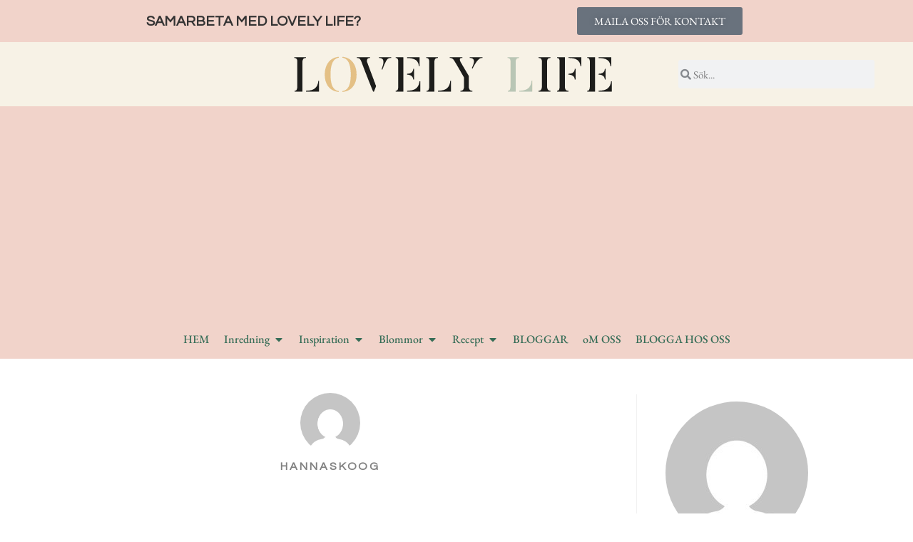

--- FILE ---
content_type: text/html; charset=UTF-8
request_url: https://lovelylife.se/hannaskoog/2009/12/15/trott-5/
body_size: 25536
content:
<!DOCTYPE html>
<html class="html" lang="sv-SE" prefix="og: https://ogp.me/ns#">
<head>
	<meta charset="UTF-8">
	<link rel="profile" href="https://gmpg.org/xfn/11">

		<style>img:is([sizes="auto" i], [sizes^="auto," i]) { contain-intrinsic-size: 3000px 1500px }</style>
	<link rel="pingback" href="https://lovelylife.se/xmlrpc.php">
<meta name="viewport" content="width=device-width, initial-scale=1">
<!-- Sökmotoroptimering av Rank Math PRO – https://rankmath.com/ -->
<title>&gt;Trött - Lovely Life</title>
<meta name="description" content="&gt;Var rätt trött idag när arbetsdagen var slut efter lite övertid. Och, naturligtvis, så krånglar tåget på vägen hem. Tekniska problem som det brukar heta."/>
<meta name="robots" content="follow, index, max-snippet:-1, max-video-preview:-1, max-image-preview:large"/>
<link rel="canonical" href="https://lovelylife.se/hannaskoog/2009/12/15/trott-5/" />
<meta property="og:locale" content="sv_SE" />
<meta property="og:type" content="article" />
<meta property="og:title" content="&gt;Trött - Lovely Life" />
<meta property="og:description" content="&gt;Var rätt trött idag när arbetsdagen var slut efter lite övertid. Och, naturligtvis, så krånglar tåget på vägen hem. Tekniska problem som det brukar heta." />
<meta property="og:url" content="https://lovelylife.se/hannaskoog/2009/12/15/trott-5/" />
<meta property="og:site_name" content="Lovely Life" />
<meta property="article:section" content="Uncategorized" />
<meta property="article:published_time" content="2009-12-15T00:00:00+01:00" />
<meta name="twitter:card" content="summary_large_image" />
<meta name="twitter:title" content="&gt;Trött - Lovely Life" />
<meta name="twitter:description" content="&gt;Var rätt trött idag när arbetsdagen var slut efter lite övertid. Och, naturligtvis, så krånglar tåget på vägen hem. Tekniska problem som det brukar heta." />
<meta name="twitter:label1" content="Skriven av" />
<meta name="twitter:data1" content="hannaskoog" />
<meta name="twitter:label2" content="Lästid" />
<meta name="twitter:data2" content="Mindre än en minut" />
<script type="application/ld+json" class="rank-math-schema-pro">{"@context":"https://schema.org","@graph":[{"@type":"Organization","@id":"https://lovelylife.se/#organization","name":"Lovely Life","url":"https://lovelylife.se","logo":{"@type":"ImageObject","@id":"https://lovelylife.se/#logo","url":"https://lovelylife.se/wp-content/uploads/2018/03/png-logga-ll.png","contentUrl":"https://lovelylife.se/wp-content/uploads/2018/03/png-logga-ll.png","caption":"Lovely Life","inLanguage":"sv-SE","width":"446","height":"50"}},{"@type":"WebSite","@id":"https://lovelylife.se/#website","url":"https://lovelylife.se","name":"Lovely Life","alternateName":"LL","publisher":{"@id":"https://lovelylife.se/#organization"},"inLanguage":"sv-SE"},{"@type":"ImageObject","@id":"http://i46.tinypic.com/slsf9t.jpg","url":"http://i46.tinypic.com/slsf9t.jpg","width":"200","height":"200","inLanguage":"sv-SE"},{"@type":"WebPage","@id":"https://lovelylife.se/hannaskoog/2009/12/15/trott-5/#webpage","url":"https://lovelylife.se/hannaskoog/2009/12/15/trott-5/","name":"&gt;Tr\u00f6tt - Lovely Life","datePublished":"2009-12-15T00:00:00+01:00","dateModified":"2009-12-15T00:00:00+01:00","isPartOf":{"@id":"https://lovelylife.se/#website"},"primaryImageOfPage":{"@id":"http://i46.tinypic.com/slsf9t.jpg"},"inLanguage":"sv-SE"},{"@type":"Person","@id":"https://lovelylife.se/author/hannaskoog/","name":"hannaskoog","url":"https://lovelylife.se/author/hannaskoog/","image":{"@type":"ImageObject","@id":"https://secure.gravatar.com/avatar/d7888756311acb9511dfb01066f14f1142f60841eb992d26160f66c496a56f83?s=96&amp;d=mm&amp;r=g","url":"https://secure.gravatar.com/avatar/d7888756311acb9511dfb01066f14f1142f60841eb992d26160f66c496a56f83?s=96&amp;d=mm&amp;r=g","caption":"hannaskoog","inLanguage":"sv-SE"},"worksFor":{"@id":"https://lovelylife.se/#organization"}},{"@type":"BlogPosting","headline":"&gt;Tr\u00f6tt - Lovely Life","datePublished":"2009-12-15T00:00:00+01:00","dateModified":"2009-12-15T00:00:00+01:00","articleSection":"Uncategorized","author":{"@id":"https://lovelylife.se/author/hannaskoog/","name":"hannaskoog"},"publisher":{"@id":"https://lovelylife.se/#organization"},"description":"&gt;Var r\u00e4tt tr\u00f6tt idag n\u00e4r arbetsdagen var slut efter lite \u00f6vertid. Och, naturligtvis, s\u00e5 kr\u00e5nglar t\u00e5get p\u00e5 v\u00e4gen hem. Tekniska problem som det brukar heta.","name":"&gt;Tr\u00f6tt - Lovely Life","@id":"https://lovelylife.se/hannaskoog/2009/12/15/trott-5/#richSnippet","isPartOf":{"@id":"https://lovelylife.se/hannaskoog/2009/12/15/trott-5/#webpage"},"image":{"@id":"http://i46.tinypic.com/slsf9t.jpg"},"inLanguage":"sv-SE","mainEntityOfPage":{"@id":"https://lovelylife.se/hannaskoog/2009/12/15/trott-5/#webpage"}}]}</script>
<!-- /Rank Math SEO-tillägg för WordPress -->

<link rel='dns-prefetch' href='//www.googletagmanager.com' />
<link rel='dns-prefetch' href='//fonts.googleapis.com' />
<link rel='dns-prefetch' href='//pagead2.googlesyndication.com' />
<link rel="alternate" type="application/rss+xml" title="Lovely Life &raquo; Webbflöde" href="https://lovelylife.se/feed/" />
<link rel="alternate" type="application/rss+xml" title="Lovely Life &raquo; Kommentarsflöde" href="https://lovelylife.se/comments/feed/" />
<link rel="alternate" type="application/rss+xml" title="Lovely Life &raquo; Kommentarsflöde för &gt;Trött" href="https://lovelylife.se/hannaskoog/2009/12/15/trott-5/feed/" />
<script>
window._wpemojiSettings = {"baseUrl":"https:\/\/s.w.org\/images\/core\/emoji\/16.0.1\/72x72\/","ext":".png","svgUrl":"https:\/\/s.w.org\/images\/core\/emoji\/16.0.1\/svg\/","svgExt":".svg","source":{"concatemoji":"https:\/\/lovelylife.se\/wp-includes\/js\/wp-emoji-release.min.js?ver=6.8.3"}};
/*! This file is auto-generated */
!function(s,n){var o,i,e;function c(e){try{var t={supportTests:e,timestamp:(new Date).valueOf()};sessionStorage.setItem(o,JSON.stringify(t))}catch(e){}}function p(e,t,n){e.clearRect(0,0,e.canvas.width,e.canvas.height),e.fillText(t,0,0);var t=new Uint32Array(e.getImageData(0,0,e.canvas.width,e.canvas.height).data),a=(e.clearRect(0,0,e.canvas.width,e.canvas.height),e.fillText(n,0,0),new Uint32Array(e.getImageData(0,0,e.canvas.width,e.canvas.height).data));return t.every(function(e,t){return e===a[t]})}function u(e,t){e.clearRect(0,0,e.canvas.width,e.canvas.height),e.fillText(t,0,0);for(var n=e.getImageData(16,16,1,1),a=0;a<n.data.length;a++)if(0!==n.data[a])return!1;return!0}function f(e,t,n,a){switch(t){case"flag":return n(e,"\ud83c\udff3\ufe0f\u200d\u26a7\ufe0f","\ud83c\udff3\ufe0f\u200b\u26a7\ufe0f")?!1:!n(e,"\ud83c\udde8\ud83c\uddf6","\ud83c\udde8\u200b\ud83c\uddf6")&&!n(e,"\ud83c\udff4\udb40\udc67\udb40\udc62\udb40\udc65\udb40\udc6e\udb40\udc67\udb40\udc7f","\ud83c\udff4\u200b\udb40\udc67\u200b\udb40\udc62\u200b\udb40\udc65\u200b\udb40\udc6e\u200b\udb40\udc67\u200b\udb40\udc7f");case"emoji":return!a(e,"\ud83e\udedf")}return!1}function g(e,t,n,a){var r="undefined"!=typeof WorkerGlobalScope&&self instanceof WorkerGlobalScope?new OffscreenCanvas(300,150):s.createElement("canvas"),o=r.getContext("2d",{willReadFrequently:!0}),i=(o.textBaseline="top",o.font="600 32px Arial",{});return e.forEach(function(e){i[e]=t(o,e,n,a)}),i}function t(e){var t=s.createElement("script");t.src=e,t.defer=!0,s.head.appendChild(t)}"undefined"!=typeof Promise&&(o="wpEmojiSettingsSupports",i=["flag","emoji"],n.supports={everything:!0,everythingExceptFlag:!0},e=new Promise(function(e){s.addEventListener("DOMContentLoaded",e,{once:!0})}),new Promise(function(t){var n=function(){try{var e=JSON.parse(sessionStorage.getItem(o));if("object"==typeof e&&"number"==typeof e.timestamp&&(new Date).valueOf()<e.timestamp+604800&&"object"==typeof e.supportTests)return e.supportTests}catch(e){}return null}();if(!n){if("undefined"!=typeof Worker&&"undefined"!=typeof OffscreenCanvas&&"undefined"!=typeof URL&&URL.createObjectURL&&"undefined"!=typeof Blob)try{var e="postMessage("+g.toString()+"("+[JSON.stringify(i),f.toString(),p.toString(),u.toString()].join(",")+"));",a=new Blob([e],{type:"text/javascript"}),r=new Worker(URL.createObjectURL(a),{name:"wpTestEmojiSupports"});return void(r.onmessage=function(e){c(n=e.data),r.terminate(),t(n)})}catch(e){}c(n=g(i,f,p,u))}t(n)}).then(function(e){for(var t in e)n.supports[t]=e[t],n.supports.everything=n.supports.everything&&n.supports[t],"flag"!==t&&(n.supports.everythingExceptFlag=n.supports.everythingExceptFlag&&n.supports[t]);n.supports.everythingExceptFlag=n.supports.everythingExceptFlag&&!n.supports.flag,n.DOMReady=!1,n.readyCallback=function(){n.DOMReady=!0}}).then(function(){return e}).then(function(){var e;n.supports.everything||(n.readyCallback(),(e=n.source||{}).concatemoji?t(e.concatemoji):e.wpemoji&&e.twemoji&&(t(e.twemoji),t(e.wpemoji)))}))}((window,document),window._wpemojiSettings);
</script>
<link rel='stylesheet' id='sbi_styles-css' href='https://lovelylife.se/wp-content/plugins/instagram-feed/css/sbi-styles.min.css?ver=6.8.0' media='all' />
<style id='wp-emoji-styles-inline-css'>

	img.wp-smiley, img.emoji {
		display: inline !important;
		border: none !important;
		box-shadow: none !important;
		height: 1em !important;
		width: 1em !important;
		margin: 0 0.07em !important;
		vertical-align: -0.1em !important;
		background: none !important;
		padding: 0 !important;
	}
</style>
<link rel='stylesheet' id='wp-block-library-css' href='https://lovelylife.se/wp-includes/css/dist/block-library/style.min.css?ver=6.8.3' media='all' />
<style id='wp-block-library-theme-inline-css'>
.wp-block-audio :where(figcaption){color:#555;font-size:13px;text-align:center}.is-dark-theme .wp-block-audio :where(figcaption){color:#ffffffa6}.wp-block-audio{margin:0 0 1em}.wp-block-code{border:1px solid #ccc;border-radius:4px;font-family:Menlo,Consolas,monaco,monospace;padding:.8em 1em}.wp-block-embed :where(figcaption){color:#555;font-size:13px;text-align:center}.is-dark-theme .wp-block-embed :where(figcaption){color:#ffffffa6}.wp-block-embed{margin:0 0 1em}.blocks-gallery-caption{color:#555;font-size:13px;text-align:center}.is-dark-theme .blocks-gallery-caption{color:#ffffffa6}:root :where(.wp-block-image figcaption){color:#555;font-size:13px;text-align:center}.is-dark-theme :root :where(.wp-block-image figcaption){color:#ffffffa6}.wp-block-image{margin:0 0 1em}.wp-block-pullquote{border-bottom:4px solid;border-top:4px solid;color:currentColor;margin-bottom:1.75em}.wp-block-pullquote cite,.wp-block-pullquote footer,.wp-block-pullquote__citation{color:currentColor;font-size:.8125em;font-style:normal;text-transform:uppercase}.wp-block-quote{border-left:.25em solid;margin:0 0 1.75em;padding-left:1em}.wp-block-quote cite,.wp-block-quote footer{color:currentColor;font-size:.8125em;font-style:normal;position:relative}.wp-block-quote:where(.has-text-align-right){border-left:none;border-right:.25em solid;padding-left:0;padding-right:1em}.wp-block-quote:where(.has-text-align-center){border:none;padding-left:0}.wp-block-quote.is-large,.wp-block-quote.is-style-large,.wp-block-quote:where(.is-style-plain){border:none}.wp-block-search .wp-block-search__label{font-weight:700}.wp-block-search__button{border:1px solid #ccc;padding:.375em .625em}:where(.wp-block-group.has-background){padding:1.25em 2.375em}.wp-block-separator.has-css-opacity{opacity:.4}.wp-block-separator{border:none;border-bottom:2px solid;margin-left:auto;margin-right:auto}.wp-block-separator.has-alpha-channel-opacity{opacity:1}.wp-block-separator:not(.is-style-wide):not(.is-style-dots){width:100px}.wp-block-separator.has-background:not(.is-style-dots){border-bottom:none;height:1px}.wp-block-separator.has-background:not(.is-style-wide):not(.is-style-dots){height:2px}.wp-block-table{margin:0 0 1em}.wp-block-table td,.wp-block-table th{word-break:normal}.wp-block-table :where(figcaption){color:#555;font-size:13px;text-align:center}.is-dark-theme .wp-block-table :where(figcaption){color:#ffffffa6}.wp-block-video :where(figcaption){color:#555;font-size:13px;text-align:center}.is-dark-theme .wp-block-video :where(figcaption){color:#ffffffa6}.wp-block-video{margin:0 0 1em}:root :where(.wp-block-template-part.has-background){margin-bottom:0;margin-top:0;padding:1.25em 2.375em}
</style>
<style id='classic-theme-styles-inline-css'>
/*! This file is auto-generated */
.wp-block-button__link{color:#fff;background-color:#32373c;border-radius:9999px;box-shadow:none;text-decoration:none;padding:calc(.667em + 2px) calc(1.333em + 2px);font-size:1.125em}.wp-block-file__button{background:#32373c;color:#fff;text-decoration:none}
</style>
<style id='global-styles-inline-css'>
:root{--wp--preset--aspect-ratio--square: 1;--wp--preset--aspect-ratio--4-3: 4/3;--wp--preset--aspect-ratio--3-4: 3/4;--wp--preset--aspect-ratio--3-2: 3/2;--wp--preset--aspect-ratio--2-3: 2/3;--wp--preset--aspect-ratio--16-9: 16/9;--wp--preset--aspect-ratio--9-16: 9/16;--wp--preset--color--black: #000000;--wp--preset--color--cyan-bluish-gray: #abb8c3;--wp--preset--color--white: #ffffff;--wp--preset--color--pale-pink: #f78da7;--wp--preset--color--vivid-red: #cf2e2e;--wp--preset--color--luminous-vivid-orange: #ff6900;--wp--preset--color--luminous-vivid-amber: #fcb900;--wp--preset--color--light-green-cyan: #7bdcb5;--wp--preset--color--vivid-green-cyan: #00d084;--wp--preset--color--pale-cyan-blue: #8ed1fc;--wp--preset--color--vivid-cyan-blue: #0693e3;--wp--preset--color--vivid-purple: #9b51e0;--wp--preset--gradient--vivid-cyan-blue-to-vivid-purple: linear-gradient(135deg,rgba(6,147,227,1) 0%,rgb(155,81,224) 100%);--wp--preset--gradient--light-green-cyan-to-vivid-green-cyan: linear-gradient(135deg,rgb(122,220,180) 0%,rgb(0,208,130) 100%);--wp--preset--gradient--luminous-vivid-amber-to-luminous-vivid-orange: linear-gradient(135deg,rgba(252,185,0,1) 0%,rgba(255,105,0,1) 100%);--wp--preset--gradient--luminous-vivid-orange-to-vivid-red: linear-gradient(135deg,rgba(255,105,0,1) 0%,rgb(207,46,46) 100%);--wp--preset--gradient--very-light-gray-to-cyan-bluish-gray: linear-gradient(135deg,rgb(238,238,238) 0%,rgb(169,184,195) 100%);--wp--preset--gradient--cool-to-warm-spectrum: linear-gradient(135deg,rgb(74,234,220) 0%,rgb(151,120,209) 20%,rgb(207,42,186) 40%,rgb(238,44,130) 60%,rgb(251,105,98) 80%,rgb(254,248,76) 100%);--wp--preset--gradient--blush-light-purple: linear-gradient(135deg,rgb(255,206,236) 0%,rgb(152,150,240) 100%);--wp--preset--gradient--blush-bordeaux: linear-gradient(135deg,rgb(254,205,165) 0%,rgb(254,45,45) 50%,rgb(107,0,62) 100%);--wp--preset--gradient--luminous-dusk: linear-gradient(135deg,rgb(255,203,112) 0%,rgb(199,81,192) 50%,rgb(65,88,208) 100%);--wp--preset--gradient--pale-ocean: linear-gradient(135deg,rgb(255,245,203) 0%,rgb(182,227,212) 50%,rgb(51,167,181) 100%);--wp--preset--gradient--electric-grass: linear-gradient(135deg,rgb(202,248,128) 0%,rgb(113,206,126) 100%);--wp--preset--gradient--midnight: linear-gradient(135deg,rgb(2,3,129) 0%,rgb(40,116,252) 100%);--wp--preset--font-size--small: 13px;--wp--preset--font-size--medium: 20px;--wp--preset--font-size--large: 36px;--wp--preset--font-size--x-large: 42px;--wp--preset--spacing--20: 0.44rem;--wp--preset--spacing--30: 0.67rem;--wp--preset--spacing--40: 1rem;--wp--preset--spacing--50: 1.5rem;--wp--preset--spacing--60: 2.25rem;--wp--preset--spacing--70: 3.38rem;--wp--preset--spacing--80: 5.06rem;--wp--preset--shadow--natural: 6px 6px 9px rgba(0, 0, 0, 0.2);--wp--preset--shadow--deep: 12px 12px 50px rgba(0, 0, 0, 0.4);--wp--preset--shadow--sharp: 6px 6px 0px rgba(0, 0, 0, 0.2);--wp--preset--shadow--outlined: 6px 6px 0px -3px rgba(255, 255, 255, 1), 6px 6px rgba(0, 0, 0, 1);--wp--preset--shadow--crisp: 6px 6px 0px rgba(0, 0, 0, 1);}:where(.is-layout-flex){gap: 0.5em;}:where(.is-layout-grid){gap: 0.5em;}body .is-layout-flex{display: flex;}.is-layout-flex{flex-wrap: wrap;align-items: center;}.is-layout-flex > :is(*, div){margin: 0;}body .is-layout-grid{display: grid;}.is-layout-grid > :is(*, div){margin: 0;}:where(.wp-block-columns.is-layout-flex){gap: 2em;}:where(.wp-block-columns.is-layout-grid){gap: 2em;}:where(.wp-block-post-template.is-layout-flex){gap: 1.25em;}:where(.wp-block-post-template.is-layout-grid){gap: 1.25em;}.has-black-color{color: var(--wp--preset--color--black) !important;}.has-cyan-bluish-gray-color{color: var(--wp--preset--color--cyan-bluish-gray) !important;}.has-white-color{color: var(--wp--preset--color--white) !important;}.has-pale-pink-color{color: var(--wp--preset--color--pale-pink) !important;}.has-vivid-red-color{color: var(--wp--preset--color--vivid-red) !important;}.has-luminous-vivid-orange-color{color: var(--wp--preset--color--luminous-vivid-orange) !important;}.has-luminous-vivid-amber-color{color: var(--wp--preset--color--luminous-vivid-amber) !important;}.has-light-green-cyan-color{color: var(--wp--preset--color--light-green-cyan) !important;}.has-vivid-green-cyan-color{color: var(--wp--preset--color--vivid-green-cyan) !important;}.has-pale-cyan-blue-color{color: var(--wp--preset--color--pale-cyan-blue) !important;}.has-vivid-cyan-blue-color{color: var(--wp--preset--color--vivid-cyan-blue) !important;}.has-vivid-purple-color{color: var(--wp--preset--color--vivid-purple) !important;}.has-black-background-color{background-color: var(--wp--preset--color--black) !important;}.has-cyan-bluish-gray-background-color{background-color: var(--wp--preset--color--cyan-bluish-gray) !important;}.has-white-background-color{background-color: var(--wp--preset--color--white) !important;}.has-pale-pink-background-color{background-color: var(--wp--preset--color--pale-pink) !important;}.has-vivid-red-background-color{background-color: var(--wp--preset--color--vivid-red) !important;}.has-luminous-vivid-orange-background-color{background-color: var(--wp--preset--color--luminous-vivid-orange) !important;}.has-luminous-vivid-amber-background-color{background-color: var(--wp--preset--color--luminous-vivid-amber) !important;}.has-light-green-cyan-background-color{background-color: var(--wp--preset--color--light-green-cyan) !important;}.has-vivid-green-cyan-background-color{background-color: var(--wp--preset--color--vivid-green-cyan) !important;}.has-pale-cyan-blue-background-color{background-color: var(--wp--preset--color--pale-cyan-blue) !important;}.has-vivid-cyan-blue-background-color{background-color: var(--wp--preset--color--vivid-cyan-blue) !important;}.has-vivid-purple-background-color{background-color: var(--wp--preset--color--vivid-purple) !important;}.has-black-border-color{border-color: var(--wp--preset--color--black) !important;}.has-cyan-bluish-gray-border-color{border-color: var(--wp--preset--color--cyan-bluish-gray) !important;}.has-white-border-color{border-color: var(--wp--preset--color--white) !important;}.has-pale-pink-border-color{border-color: var(--wp--preset--color--pale-pink) !important;}.has-vivid-red-border-color{border-color: var(--wp--preset--color--vivid-red) !important;}.has-luminous-vivid-orange-border-color{border-color: var(--wp--preset--color--luminous-vivid-orange) !important;}.has-luminous-vivid-amber-border-color{border-color: var(--wp--preset--color--luminous-vivid-amber) !important;}.has-light-green-cyan-border-color{border-color: var(--wp--preset--color--light-green-cyan) !important;}.has-vivid-green-cyan-border-color{border-color: var(--wp--preset--color--vivid-green-cyan) !important;}.has-pale-cyan-blue-border-color{border-color: var(--wp--preset--color--pale-cyan-blue) !important;}.has-vivid-cyan-blue-border-color{border-color: var(--wp--preset--color--vivid-cyan-blue) !important;}.has-vivid-purple-border-color{border-color: var(--wp--preset--color--vivid-purple) !important;}.has-vivid-cyan-blue-to-vivid-purple-gradient-background{background: var(--wp--preset--gradient--vivid-cyan-blue-to-vivid-purple) !important;}.has-light-green-cyan-to-vivid-green-cyan-gradient-background{background: var(--wp--preset--gradient--light-green-cyan-to-vivid-green-cyan) !important;}.has-luminous-vivid-amber-to-luminous-vivid-orange-gradient-background{background: var(--wp--preset--gradient--luminous-vivid-amber-to-luminous-vivid-orange) !important;}.has-luminous-vivid-orange-to-vivid-red-gradient-background{background: var(--wp--preset--gradient--luminous-vivid-orange-to-vivid-red) !important;}.has-very-light-gray-to-cyan-bluish-gray-gradient-background{background: var(--wp--preset--gradient--very-light-gray-to-cyan-bluish-gray) !important;}.has-cool-to-warm-spectrum-gradient-background{background: var(--wp--preset--gradient--cool-to-warm-spectrum) !important;}.has-blush-light-purple-gradient-background{background: var(--wp--preset--gradient--blush-light-purple) !important;}.has-blush-bordeaux-gradient-background{background: var(--wp--preset--gradient--blush-bordeaux) !important;}.has-luminous-dusk-gradient-background{background: var(--wp--preset--gradient--luminous-dusk) !important;}.has-pale-ocean-gradient-background{background: var(--wp--preset--gradient--pale-ocean) !important;}.has-electric-grass-gradient-background{background: var(--wp--preset--gradient--electric-grass) !important;}.has-midnight-gradient-background{background: var(--wp--preset--gradient--midnight) !important;}.has-small-font-size{font-size: var(--wp--preset--font-size--small) !important;}.has-medium-font-size{font-size: var(--wp--preset--font-size--medium) !important;}.has-large-font-size{font-size: var(--wp--preset--font-size--large) !important;}.has-x-large-font-size{font-size: var(--wp--preset--font-size--x-large) !important;}
:where(.wp-block-post-template.is-layout-flex){gap: 1.25em;}:where(.wp-block-post-template.is-layout-grid){gap: 1.25em;}
:where(.wp-block-columns.is-layout-flex){gap: 2em;}:where(.wp-block-columns.is-layout-grid){gap: 2em;}
:root :where(.wp-block-pullquote){font-size: 1.5em;line-height: 1.6;}
</style>
<link rel='stylesheet' id='ae-pro-css-css' href='https://lovelylife.se/wp-content/plugins/anywhere-elementor-pro/includes/assets/css/ae-pro.min.css?ver=6.8.3' media='all' />
<link rel='stylesheet' id='vegas-css-css' href='https://lovelylife.se/wp-content/plugins/anywhere-elementor-pro/includes/assets/lib/vegas/vegas.min.css?ver=6.8.3' media='all' />
<link rel='stylesheet' id='font-awesome-css' href='https://lovelylife.se/wp-content/themes/oceanwp/assets/fonts/fontawesome/css/all.min.css?ver=6.7.2' media='all' />
<link rel='stylesheet' id='simple-line-icons-css' href='https://lovelylife.se/wp-content/themes/oceanwp/assets/css/third/simple-line-icons.min.css?ver=2.4.0' media='all' />
<link rel='stylesheet' id='oceanwp-style-css' href='https://lovelylife.se/wp-content/themes/oceanwp/assets/css/style.min.css?ver=1.5.10.1526194513' media='all' />
<link rel='stylesheet' id='oceanwp-google-font-eb-garamond-css' href='//fonts.googleapis.com/css?family=EB+Garamond%3A100%2C200%2C300%2C400%2C500%2C600%2C700%2C800%2C900%2C100i%2C200i%2C300i%2C400i%2C500i%2C600i%2C700i%2C800i%2C900i&#038;subset=latin&#038;display=swap&#038;ver=6.8.3' media='all' />
<link rel='stylesheet' id='oceanwp-google-font-questrial-css' href='//fonts.googleapis.com/css?family=Questrial%3A100%2C200%2C300%2C400%2C500%2C600%2C700%2C800%2C900%2C100i%2C200i%2C300i%2C400i%2C500i%2C600i%2C700i%2C800i%2C900i&#038;subset=latin&#038;display=swap&#038;ver=6.8.3' media='all' />
<link rel='stylesheet' id='elementor-icons-css' href='https://lovelylife.se/wp-content/plugins/elementor/assets/lib/eicons/css/elementor-icons.min.css?ver=5.36.0' media='all' />
<link rel='stylesheet' id='elementor-frontend-css' href='https://lovelylife.se/wp-content/plugins/elementor/assets/css/frontend.min.css?ver=3.28.3' media='all' />
<link rel='stylesheet' id='elementor-post-162537-css' href='https://lovelylife.se/wp-content/uploads/elementor/css/post-162537.css?ver=1698743215' media='all' />
<link rel='stylesheet' id='sbistyles-css' href='https://lovelylife.se/wp-content/plugins/instagram-feed/css/sbi-styles.min.css?ver=6.8.0' media='all' />
<link rel='stylesheet' id='font-awesome-5-all-css' href='https://lovelylife.se/wp-content/plugins/elementor/assets/lib/font-awesome/css/all.min.css?ver=3.28.3' media='all' />
<link rel='stylesheet' id='font-awesome-4-shim-css' href='https://lovelylife.se/wp-content/plugins/elementor/assets/lib/font-awesome/css/v4-shims.min.css?ver=3.28.3' media='all' />
<link rel='stylesheet' id='elementor-post-43519-css' href='https://lovelylife.se/wp-content/uploads/elementor/css/post-43519.css?ver=1698743211' media='all' />
<link rel='stylesheet' id='elementor-post-141438-css' href='https://lovelylife.se/wp-content/uploads/elementor/css/post-141438.css?ver=1698743212' media='all' />
<style id='akismet-widget-style-inline-css'>

			.a-stats {
				--akismet-color-mid-green: #357b49;
				--akismet-color-white: #fff;
				--akismet-color-light-grey: #f6f7f7;

				max-width: 350px;
				width: auto;
			}

			.a-stats * {
				all: unset;
				box-sizing: border-box;
			}

			.a-stats strong {
				font-weight: 600;
			}

			.a-stats a.a-stats__link,
			.a-stats a.a-stats__link:visited,
			.a-stats a.a-stats__link:active {
				background: var(--akismet-color-mid-green);
				border: none;
				box-shadow: none;
				border-radius: 8px;
				color: var(--akismet-color-white);
				cursor: pointer;
				display: block;
				font-family: -apple-system, BlinkMacSystemFont, 'Segoe UI', 'Roboto', 'Oxygen-Sans', 'Ubuntu', 'Cantarell', 'Helvetica Neue', sans-serif;
				font-weight: 500;
				padding: 12px;
				text-align: center;
				text-decoration: none;
				transition: all 0.2s ease;
			}

			/* Extra specificity to deal with TwentyTwentyOne focus style */
			.widget .a-stats a.a-stats__link:focus {
				background: var(--akismet-color-mid-green);
				color: var(--akismet-color-white);
				text-decoration: none;
			}

			.a-stats a.a-stats__link:hover {
				filter: brightness(110%);
				box-shadow: 0 4px 12px rgba(0, 0, 0, 0.06), 0 0 2px rgba(0, 0, 0, 0.16);
			}

			.a-stats .count {
				color: var(--akismet-color-white);
				display: block;
				font-size: 1.5em;
				line-height: 1.4;
				padding: 0 13px;
				white-space: nowrap;
			}
		
</style>
<link rel='stylesheet' id='elementor-gf-local-roboto-css' href='https://lovelylife.se/wp-content/uploads/elementor/google-fonts/css/roboto.css?ver=1744892079' media='all' />
<link rel='stylesheet' id='elementor-gf-local-robotoslab-css' href='https://lovelylife.se/wp-content/uploads/elementor/google-fonts/css/robotoslab.css?ver=1744892082' media='all' />
<link rel='stylesheet' id='elementor-gf-local-ebgaramond-css' href='https://lovelylife.se/wp-content/uploads/elementor/google-fonts/css/ebgaramond.css?ver=1744892085' media='all' />
<link rel='stylesheet' id='elementor-icons-shared-0-css' href='https://lovelylife.se/wp-content/plugins/elementor/assets/lib/font-awesome/css/fontawesome.min.css?ver=5.15.3' media='all' />
<link rel='stylesheet' id='elementor-icons-fa-solid-css' href='https://lovelylife.se/wp-content/plugins/elementor/assets/lib/font-awesome/css/solid.min.css?ver=5.15.3' media='all' />
<link rel='stylesheet' id='myStyleSheets-css' href='https://lovelylife.se/wp-content/plugins/wp-latest-posts/css/wplp_front.css?ver=5.0.10' media='all' />
<script src="https://lovelylife.se/wp-includes/js/jquery/jquery.min.js?ver=3.7.1" id="jquery-core-js"></script>
<script src="https://lovelylife.se/wp-includes/js/jquery/jquery-migrate.min.js?ver=3.4.1" id="jquery-migrate-js"></script>
<script src="https://lovelylife.se/wp-content/plugins/elementor/assets/lib/font-awesome/js/v4-shims.min.js?ver=3.28.3" id="font-awesome-4-shim-js"></script>

<!-- Kodblock för ”Google-tagg (gtag.js)” tillagt av Site Kit -->

<!-- Kodblock för ”Google Analytics” tillagt av Site Kit -->
<script src="https://www.googletagmanager.com/gtag/js?id=GT-M399KBC" id="google_gtagjs-js" async></script>
<script id="google_gtagjs-js-after">
window.dataLayer = window.dataLayer || [];function gtag(){dataLayer.push(arguments);}
gtag("set","linker",{"domains":["lovelylife.se"]});
gtag("js", new Date());
gtag("set", "developer_id.dZTNiMT", true);
gtag("config", "GT-M399KBC");
</script>

<!-- Avslut av kodblock för ”Google-tagg (gtag.js)” tillagt av Site Kit -->
<link rel="https://api.w.org/" href="https://lovelylife.se/wp-json/" /><link rel="alternate" title="JSON" type="application/json" href="https://lovelylife.se/wp-json/wp/v2/posts/126305" /><link rel="EditURI" type="application/rsd+xml" title="RSD" href="https://lovelylife.se/xmlrpc.php?rsd" />
<meta name="generator" content="WordPress 6.8.3" />
<link rel='shortlink' href='https://lovelylife.se/?p=126305' />
<link rel="alternate" title="oEmbed (JSON)" type="application/json+oembed" href="https://lovelylife.se/wp-json/oembed/1.0/embed?url=https%3A%2F%2Flovelylife.se%2Fhannaskoog%2F2009%2F12%2F15%2Ftrott-5%2F" />
<link rel="alternate" title="oEmbed (XML)" type="text/xml+oembed" href="https://lovelylife.se/wp-json/oembed/1.0/embed?url=https%3A%2F%2Flovelylife.se%2Fhannaskoog%2F2009%2F12%2F15%2Ftrott-5%2F&#038;format=xml" />
<meta name="generator" content="Site Kit by Google 1.150.0" />		<script>
			document.documentElement.className = document.documentElement.className.replace('no-js', 'js');
		</script>
				<style>
			.no-js img.lazyload {
				display: none;
			}

			figure.wp-block-image img.lazyloading {
				min-width: 150px;
			}

						.lazyload, .lazyloading {
				opacity: 0;
			}

			.lazyloaded {
				opacity: 1;
				transition: opacity 400ms;
				transition-delay: 0ms;
			}

					</style>
		
<!-- Metatagg för ”Google AdSense” tillagt av Site Kit -->
<meta name="google-adsense-platform-account" content="ca-host-pub-2644536267352236">
<meta name="google-adsense-platform-domain" content="sitekit.withgoogle.com">
<!-- Avslut av metatagg för ”Google AdSense” tillagd av Site Kit -->
<meta name="generator" content="Elementor 3.28.3; features: additional_custom_breakpoints, e_local_google_fonts; settings: css_print_method-external, google_font-enabled, font_display-auto">
<style>.recentcomments a{display:inline !important;padding:0 !important;margin:0 !important;}</style>			<style>
				.e-con.e-parent:nth-of-type(n+4):not(.e-lazyloaded):not(.e-no-lazyload),
				.e-con.e-parent:nth-of-type(n+4):not(.e-lazyloaded):not(.e-no-lazyload) * {
					background-image: none !important;
				}
				@media screen and (max-height: 1024px) {
					.e-con.e-parent:nth-of-type(n+3):not(.e-lazyloaded):not(.e-no-lazyload),
					.e-con.e-parent:nth-of-type(n+3):not(.e-lazyloaded):not(.e-no-lazyload) * {
						background-image: none !important;
					}
				}
				@media screen and (max-height: 640px) {
					.e-con.e-parent:nth-of-type(n+2):not(.e-lazyloaded):not(.e-no-lazyload),
					.e-con.e-parent:nth-of-type(n+2):not(.e-lazyloaded):not(.e-no-lazyload) * {
						background-image: none !important;
					}
				}
			</style>
			
<!-- Kodblock för ”Google AdSense” tillagt av Site Kit -->
<script async src="https://pagead2.googlesyndication.com/pagead/js/adsbygoogle.js?client=ca-pub-2118028189007810&amp;host=ca-host-pub-2644536267352236" crossorigin="anonymous"></script>

<!-- Avslut av kodblock för ”Google AdSense” tillagt av Site Kit -->
<link rel="stylesheet" href="https://use.typekit.net/ngt0wez.css">

<meta name="facebook-domain-verification" content="08j1morveany8pysbwhny7fykoy6ys" />
		<style id="wp-custom-css">
			.saboxplugin-wrap .saboxplugin-desc p,.saboxplugin-wrap .saboxplugin-desc{font-size:14px !important;line-height:21px !important;display:none}.saboxplugin-wrap .saboxplugin-authorname{text-align:center}.saboxplugin-wrap .saboxplugin-gravatar{float:none;padding:20px;text-align:center}.saboxplugin-wrap .saboxplugin-gravatar{float:none!important;padding-bottom:0}.saboxplugin-wrap .saboxplugin-authorname{font-size:44px!important;line-height:42px;padding-bottom:25px}@media only screen and (max-width:767px){.widget-area.sidebar-primary{display:none}}.saboxplugin-desc{font-size:14px !important;line-height:21px !important;display:none!important}.ae-element-avatar img{display:block;border-radius:150px!important}.wp-megamenu-wrap ul.wp-megamenu >li,.wp-megamenu-wrap .wpmm-nav-wrap >ul.wp-megamenu >li.wpmm_dropdown_menu ul.wp-megamenu-sub-menu li{float:none !important;text-transform:uppercase;font-weight:600}.fa-user-circle:before{display:none}.alm-listing .alm-paging-content>li,.alm-listing .alm-reveal>li,.alm-listing>li{list-style:none}		</style>
		<!-- OceanWP CSS -->
<style type="text/css">
/* Colors */a:hover,a.light:hover,.theme-heading .text::before,.theme-heading .text::after,#top-bar-content >a:hover,#top-bar-social li.oceanwp-email a:hover,#site-navigation-wrap .dropdown-menu >li >a:hover,#site-header.medium-header #medium-searchform button:hover,.oceanwp-mobile-menu-icon a:hover,.blog-entry.post .blog-entry-header .entry-title a:hover,.blog-entry.post .blog-entry-readmore a:hover,.blog-entry.thumbnail-entry .blog-entry-category a,ul.meta li a:hover,.dropcap,.single nav.post-navigation .nav-links .title,body .related-post-title a:hover,body #wp-calendar caption,body .contact-info-widget.default i,body .contact-info-widget.big-icons i,body .custom-links-widget .oceanwp-custom-links li a:hover,body .custom-links-widget .oceanwp-custom-links li a:hover:before,body .posts-thumbnails-widget li a:hover,body .social-widget li.oceanwp-email a:hover,.comment-author .comment-meta .comment-reply-link,#respond #cancel-comment-reply-link:hover,#footer-widgets .footer-box a:hover,#footer-bottom a:hover,#footer-bottom #footer-bottom-menu a:hover,.sidr a:hover,.sidr-class-dropdown-toggle:hover,.sidr-class-menu-item-has-children.active >a,.sidr-class-menu-item-has-children.active >a >.sidr-class-dropdown-toggle,input[type=checkbox]:checked:before{color:#fff9f9}.single nav.post-navigation .nav-links .title .owp-icon use,.blog-entry.post .blog-entry-readmore a:hover .owp-icon use,body .contact-info-widget.default .owp-icon use,body .contact-info-widget.big-icons .owp-icon use{stroke:#fff9f9}input[type="button"],input[type="reset"],input[type="submit"],button[type="submit"],.button,#site-navigation-wrap .dropdown-menu >li.btn >a >span,.thumbnail:hover i,.thumbnail:hover .link-post-svg-icon,.post-quote-content,.omw-modal .omw-close-modal,body .contact-info-widget.big-icons li:hover i,body .contact-info-widget.big-icons li:hover .owp-icon,body div.wpforms-container-full .wpforms-form input[type=submit],body div.wpforms-container-full .wpforms-form button[type=submit],body div.wpforms-container-full .wpforms-form .wpforms-page-button,.woocommerce-cart .wp-element-button,.woocommerce-checkout .wp-element-button,.wp-block-button__link{background-color:#fff9f9}.widget-title{border-color:#fff9f9}blockquote{border-color:#fff9f9}.wp-block-quote{border-color:#fff9f9}#searchform-dropdown{border-color:#fff9f9}.dropdown-menu .sub-menu{border-color:#fff9f9}.blog-entry.large-entry .blog-entry-readmore a:hover{border-color:#fff9f9}.oceanwp-newsletter-form-wrap input[type="email"]:focus{border-color:#fff9f9}.social-widget li.oceanwp-email a:hover{border-color:#fff9f9}#respond #cancel-comment-reply-link:hover{border-color:#fff9f9}body .contact-info-widget.big-icons li:hover i{border-color:#fff9f9}body .contact-info-widget.big-icons li:hover .owp-icon{border-color:#fff9f9}#footer-widgets .oceanwp-newsletter-form-wrap input[type="email"]:focus{border-color:#fff9f9}input[type="button"]:hover,input[type="reset"]:hover,input[type="submit"]:hover,button[type="submit"]:hover,input[type="button"]:focus,input[type="reset"]:focus,input[type="submit"]:focus,button[type="submit"]:focus,.button:hover,.button:focus,#site-navigation-wrap .dropdown-menu >li.btn >a:hover >span,.post-quote-author,.omw-modal .omw-close-modal:hover,body div.wpforms-container-full .wpforms-form input[type=submit]:hover,body div.wpforms-container-full .wpforms-form button[type=submit]:hover,body div.wpforms-container-full .wpforms-form .wpforms-page-button:hover,.woocommerce-cart .wp-element-button:hover,.woocommerce-checkout .wp-element-button:hover,.wp-block-button__link:hover{background-color:#366d57}a{color:#366d57}a .owp-icon use{stroke:#366d57}a:hover{color:#366d57}a:hover .owp-icon use{stroke:#366d57}body .theme-button:hover,body input[type="submit"]:hover,body button[type="submit"]:hover,body button:hover,body .button:hover,body div.wpforms-container-full .wpforms-form input[type=submit]:hover,body div.wpforms-container-full .wpforms-form input[type=submit]:active,body div.wpforms-container-full .wpforms-form button[type=submit]:hover,body div.wpforms-container-full .wpforms-form button[type=submit]:active,body div.wpforms-container-full .wpforms-form .wpforms-page-button:hover,body div.wpforms-container-full .wpforms-form .wpforms-page-button:active,.woocommerce-cart .wp-element-button:hover,.woocommerce-checkout .wp-element-button:hover,.wp-block-button__link:hover{background-color:#aaaaaa}body .theme-button,body input[type="submit"],body button[type="submit"],body button,body .button,body div.wpforms-container-full .wpforms-form input[type=submit],body div.wpforms-container-full .wpforms-form button[type=submit],body div.wpforms-container-full .wpforms-form .wpforms-page-button,.woocommerce-cart .wp-element-button,.woocommerce-checkout .wp-element-button,.wp-block-button__link{color:#020000}body .theme-button,body input[type="submit"],body button[type="submit"],body button,body .button,body div.wpforms-container-full .wpforms-form input[type=submit],body div.wpforms-container-full .wpforms-form button[type=submit],body div.wpforms-container-full .wpforms-form .wpforms-page-button,.woocommerce-cart .wp-element-button,.woocommerce-checkout .wp-element-button,.wp-block-button__link{border-color:#020000}body .theme-button:hover,body input[type="submit"]:hover,body button[type="submit"]:hover,body button:hover,body .button:hover,body div.wpforms-container-full .wpforms-form input[type=submit]:hover,body div.wpforms-container-full .wpforms-form input[type=submit]:active,body div.wpforms-container-full .wpforms-form button[type=submit]:hover,body div.wpforms-container-full .wpforms-form button[type=submit]:active,body div.wpforms-container-full .wpforms-form .wpforms-page-button:hover,body div.wpforms-container-full .wpforms-form .wpforms-page-button:active,.woocommerce-cart .wp-element-button:hover,.woocommerce-checkout .wp-element-button:hover,.wp-block-button__link:hover{border-color:#ffffff}body{color:#515151}/* OceanWP Style Settings CSS */.theme-button,input[type="submit"],button[type="submit"],button,.button,body div.wpforms-container-full .wpforms-form input[type=submit],body div.wpforms-container-full .wpforms-form button[type=submit],body div.wpforms-container-full .wpforms-form .wpforms-page-button{border-style:solid}.theme-button,input[type="submit"],button[type="submit"],button,.button,body div.wpforms-container-full .wpforms-form input[type=submit],body div.wpforms-container-full .wpforms-form button[type=submit],body div.wpforms-container-full .wpforms-form .wpforms-page-button{border-width:1px}form input[type="text"],form input[type="password"],form input[type="email"],form input[type="url"],form input[type="date"],form input[type="month"],form input[type="time"],form input[type="datetime"],form input[type="datetime-local"],form input[type="week"],form input[type="number"],form input[type="search"],form input[type="tel"],form input[type="color"],form select,form textarea,.woocommerce .woocommerce-checkout .select2-container--default .select2-selection--single{border-style:solid}body div.wpforms-container-full .wpforms-form input[type=date],body div.wpforms-container-full .wpforms-form input[type=datetime],body div.wpforms-container-full .wpforms-form input[type=datetime-local],body div.wpforms-container-full .wpforms-form input[type=email],body div.wpforms-container-full .wpforms-form input[type=month],body div.wpforms-container-full .wpforms-form input[type=number],body div.wpforms-container-full .wpforms-form input[type=password],body div.wpforms-container-full .wpforms-form input[type=range],body div.wpforms-container-full .wpforms-form input[type=search],body div.wpforms-container-full .wpforms-form input[type=tel],body div.wpforms-container-full .wpforms-form input[type=text],body div.wpforms-container-full .wpforms-form input[type=time],body div.wpforms-container-full .wpforms-form input[type=url],body div.wpforms-container-full .wpforms-form input[type=week],body div.wpforms-container-full .wpforms-form select,body div.wpforms-container-full .wpforms-form textarea{border-style:solid}form input[type="text"],form input[type="password"],form input[type="email"],form input[type="url"],form input[type="date"],form input[type="month"],form input[type="time"],form input[type="datetime"],form input[type="datetime-local"],form input[type="week"],form input[type="number"],form input[type="search"],form input[type="tel"],form input[type="color"],form select,form textarea{border-radius:3px}body div.wpforms-container-full .wpforms-form input[type=date],body div.wpforms-container-full .wpforms-form input[type=datetime],body div.wpforms-container-full .wpforms-form input[type=datetime-local],body div.wpforms-container-full .wpforms-form input[type=email],body div.wpforms-container-full .wpforms-form input[type=month],body div.wpforms-container-full .wpforms-form input[type=number],body div.wpforms-container-full .wpforms-form input[type=password],body div.wpforms-container-full .wpforms-form input[type=range],body div.wpforms-container-full .wpforms-form input[type=search],body div.wpforms-container-full .wpforms-form input[type=tel],body div.wpforms-container-full .wpforms-form input[type=text],body div.wpforms-container-full .wpforms-form input[type=time],body div.wpforms-container-full .wpforms-form input[type=url],body div.wpforms-container-full .wpforms-form input[type=week],body div.wpforms-container-full .wpforms-form select,body div.wpforms-container-full .wpforms-form textarea{border-radius:3px}/* Header */#site-header.medium-header .top-header-wrap{padding:45px 0 45px 0}#site-header.medium-header #site-navigation-wrap .dropdown-menu >li >a,#site-header.medium-header .oceanwp-mobile-menu-icon a{line-height:105px}#site-header.medium-header .top-header-wrap,.is-sticky #site-header.medium-header.is-transparent .top-header-wrap,#searchform-header-replace{background-color:#f7f2e6}#site-header.medium-header #site-navigation-wrap,#site-header.medium-header .oceanwp-mobile-menu-icon,.is-sticky #site-header.medium-header.is-transparent #site-navigation-wrap,.is-sticky #site-header.medium-header.is-transparent .oceanwp-mobile-menu-icon,#site-header.medium-header.is-transparent .is-sticky #site-navigation-wrap,#site-header.medium-header.is-transparent .is-sticky .oceanwp-mobile-menu-icon{background-color:#f1d3ca}#site-header.has-header-media .overlay-header-media{background-color:rgba(0,0,0,0.5)}#site-header{border-color:#f7f2e6}#site-logo #site-logo-inner a img,#site-header.center-header #site-navigation-wrap .middle-site-logo a img{max-width:500px}@media (max-width:480px){#site-logo #site-logo-inner a img,#site-header.center-header #site-navigation-wrap .middle-site-logo a img{max-width:179px}}#site-header #site-logo #site-logo-inner a img,#site-header.center-header #site-navigation-wrap .middle-site-logo a img{max-height:500px}#site-navigation-wrap .dropdown-menu >li >a{background-color:#faf5ef}/* Topbar */#top-bar-wrap,.oceanwp-top-bar-sticky{background-color:#cbd8d0}#top-bar-wrap{border-color:rgba(242,0,0,0)}/* Blog CSS */.blog-entry.thumbnail-entry .blog-entry-category a{color:#b6bfae}.ocean-single-post-header ul.meta-item li a:hover{color:#333333}/* Typography */body{font-family:'EB Garamond';font-size:16px;line-height:1.8}h1,h2,h3,h4,h5,h6,.theme-heading,.widget-title,.oceanwp-widget-recent-posts-title,.comment-reply-title,.entry-title,.sidebar-box .widget-title{font-family:Questrial;line-height:1.4;text-transform:uppercase}h1{font-size:23px;line-height:1.4}h2{font-size:20px;line-height:1.4}h3{font-size:18px;line-height:1.4}h4{font-size:17px;line-height:1.4}h5{font-size:14px;line-height:1.4}h6{font-size:15px;line-height:1.4}.page-header .page-header-title,.page-header.background-image-page-header .page-header-title{font-size:32px;line-height:1.4}.page-header .page-subheading{font-size:15px;line-height:1.8}.site-breadcrumbs,.site-breadcrumbs a{font-size:13px;line-height:1.4}#top-bar-content,#top-bar-social-alt{font-size:12px;line-height:1.8}#site-logo a.site-logo-text{font-size:24px;line-height:1.8}#site-navigation-wrap .dropdown-menu >li >a,#site-header.full_screen-header .fs-dropdown-menu >li >a,#site-header.top-header #site-navigation-wrap .dropdown-menu >li >a,#site-header.center-header #site-navigation-wrap .dropdown-menu >li >a,#site-header.medium-header #site-navigation-wrap .dropdown-menu >li >a,.oceanwp-mobile-menu-icon a{font-family:'EB Garamond';font-size:16px}.dropdown-menu ul li a.menu-link,#site-header.full_screen-header .fs-dropdown-menu ul.sub-menu li a{font-size:12px;line-height:1.2;letter-spacing:.6px}.sidr-class-dropdown-menu li a,a.sidr-class-toggle-sidr-close,#mobile-dropdown ul li a,body #mobile-fullscreen ul li a{font-size:15px;line-height:1.8}.blog-entry.post .blog-entry-header .entry-title a{font-size:24px;line-height:1.4}.ocean-single-post-header .single-post-title{font-size:34px;line-height:1.4;letter-spacing:.6px}.ocean-single-post-header ul.meta-item li,.ocean-single-post-header ul.meta-item li a{font-size:13px;line-height:1.4;letter-spacing:.6px}.ocean-single-post-header .post-author-name,.ocean-single-post-header .post-author-name a{font-size:14px;line-height:1.4;letter-spacing:.6px}.ocean-single-post-header .post-author-description{font-size:12px;line-height:1.4;letter-spacing:.6px}.single-post .entry-title{font-size:22px;line-height:1.4;letter-spacing:.6px}.single-post ul.meta li,.single-post ul.meta li a{font-size:14px;line-height:1.4;letter-spacing:.6px}.sidebar-box .widget-title,.sidebar-box.widget_block .wp-block-heading{font-size:14px;line-height:1;letter-spacing:1px}#footer-widgets .footer-box .widget-title{font-size:13px;line-height:1;letter-spacing:1px}#footer-bottom #copyright{font-size:12px;line-height:1}#footer-bottom #footer-bottom-menu{font-size:12px;line-height:1}.woocommerce-store-notice.demo_store{line-height:2;letter-spacing:1.5px}.demo_store .woocommerce-store-notice__dismiss-link{line-height:2;letter-spacing:1.5px}.woocommerce ul.products li.product li.title h2,.woocommerce ul.products li.product li.title a{font-size:14px;line-height:1.5}.woocommerce ul.products li.product li.category,.woocommerce ul.products li.product li.category a{font-size:12px;line-height:1}.woocommerce ul.products li.product .price{font-size:18px;line-height:1}.woocommerce ul.products li.product .button,.woocommerce ul.products li.product .product-inner .added_to_cart{font-size:12px;line-height:1.5;letter-spacing:1px}.woocommerce ul.products li.owp-woo-cond-notice span,.woocommerce ul.products li.owp-woo-cond-notice a{font-size:16px;line-height:1;letter-spacing:1px;font-weight:600;text-transform:capitalize}.woocommerce div.product .product_title{font-size:24px;line-height:1.4;letter-spacing:.6px}.woocommerce div.product p.price{font-size:36px;line-height:1}.woocommerce .owp-btn-normal .summary form button.button,.woocommerce .owp-btn-big .summary form button.button,.woocommerce .owp-btn-very-big .summary form button.button{font-size:12px;line-height:1.5;letter-spacing:1px;text-transform:uppercase}.woocommerce div.owp-woo-single-cond-notice span,.woocommerce div.owp-woo-single-cond-notice a{font-size:18px;line-height:2;letter-spacing:1.5px;font-weight:600;text-transform:capitalize}
</style></head>

<body class="wp-singular post-template-default single single-post postid-126305 single-format-standard wp-custom-logo wp-embed-responsive wp-theme-oceanwp wp-child-theme-oceanwp-child oceanwp-theme dropdown-mobile no-header-border default-breakpoint has-sidebar content-right-sidebar post-in-category-uncategorized page-header-disabled has-breadcrumbs elementor-default elementor-kit-162537 elementor-page-84244 elementor-page-76400 elementor-page-76399 elementor-page-141438" itemscope="itemscope" itemtype="https://schema.org/Article">


	
	
	<div id="outer-wrap" class="site clr">

		<a class="skip-link screen-reader-text" href="#main">Hoppa till innehållet</a>

		
		<div id="wrap" class="clr">

			
			
<header id="site-header" class="clr" data-height="74" itemscope="itemscope" itemtype="https://schema.org/WPHeader" role="banner">

			<div data-elementor-type="header" data-elementor-id="43519" class="elementor elementor-43519 elementor-location-header" data-elementor-post-type="elementor_library">
					<section class="has_ae_slider elementor-section elementor-top-section elementor-element elementor-element-9140f60 elementor-section-boxed elementor-section-height-default elementor-section-height-default ae-bg-gallery-type-default" data-id="9140f60" data-element_type="section" data-settings="{&quot;background_background&quot;:&quot;classic&quot;,&quot;sticky&quot;:&quot;top&quot;,&quot;sticky_on&quot;:[&quot;desktop&quot;,&quot;tablet&quot;,&quot;mobile&quot;],&quot;sticky_offset&quot;:0,&quot;sticky_effects_offset&quot;:0,&quot;sticky_anchor_link_offset&quot;:0}">
						<div class="elementor-container elementor-column-gap-default">
					<div class="has_ae_slider elementor-column elementor-col-50 elementor-top-column elementor-element elementor-element-616b19b ae-bg-gallery-type-default" data-id="616b19b" data-element_type="column">
			<div class="elementor-widget-wrap elementor-element-populated">
						<div class="elementor-element elementor-element-88ebe5a elementor-widget elementor-widget-heading" data-id="88ebe5a" data-element_type="widget" data-widget_type="heading.default">
				<div class="elementor-widget-container">
					<h2 class="elementor-heading-title elementor-size-default">Samarbeta med lovely life? </h2>				</div>
				</div>
					</div>
		</div>
				<div class="has_ae_slider elementor-column elementor-col-50 elementor-top-column elementor-element elementor-element-671d7d6 ae-bg-gallery-type-default" data-id="671d7d6" data-element_type="column">
			<div class="elementor-widget-wrap elementor-element-populated">
						<div class="elementor-element elementor-element-08d2f83 elementor-align-center elementor-widget elementor-widget-button" data-id="08d2f83" data-element_type="widget" data-widget_type="button.default">
				<div class="elementor-widget-container">
									<div class="elementor-button-wrapper">
					<a class="elementor-button elementor-button-link elementor-size-sm" href="mailto:hej@hjaltebyran.se">
						<span class="elementor-button-content-wrapper">
									<span class="elementor-button-text">Maila oss för kontakt</span>
					</span>
					</a>
				</div>
								</div>
				</div>
					</div>
		</div>
					</div>
		</section>
				<section class="has_ae_slider elementor-section elementor-top-section elementor-element elementor-element-3c3fd3a0 elementor-section-content-middle elementor-section-full_width elementor-section-height-min-height elementor-reverse-mobile elementor-section-height-default elementor-section-items-middle ae-bg-gallery-type-default" data-id="3c3fd3a0" data-element_type="section" data-settings="{&quot;background_background&quot;:&quot;classic&quot;}">
						<div class="elementor-container elementor-column-gap-extended">
					<div class="has_ae_slider elementor-column elementor-col-33 elementor-top-column elementor-element elementor-element-81f591f ae-bg-gallery-type-default" data-id="81f591f" data-element_type="column">
			<div class="elementor-widget-wrap">
							</div>
		</div>
				<div class="has_ae_slider elementor-column elementor-col-33 elementor-top-column elementor-element elementor-element-5e272aa ae-bg-gallery-type-default" data-id="5e272aa" data-element_type="column">
			<div class="elementor-widget-wrap elementor-element-populated">
						<div class="elementor-element elementor-element-5f4b439 elementor-widget elementor-widget-theme-site-logo elementor-widget-image" data-id="5f4b439" data-element_type="widget" data-widget_type="theme-site-logo.default">
				<div class="elementor-widget-container">
											<a href="https://lovelylife.se">
			<img width="446" height="50" data-src="https://lovelylife.se/wp-content/uploads/2018/03/png-logga-ll.png" class="attachment-full size-full wp-image-15943 lazyload" alt="" data-srcset="https://lovelylife.se/wp-content/uploads/2018/03/png-logga-ll.png 446w, https://lovelylife.se/wp-content/uploads/2018/03/png-logga-ll-300x34.png 300w, https://lovelylife.se/wp-content/uploads/2018/03/png-logga-ll-20x2.png 20w" data-sizes="(max-width: 446px) 100vw, 446px" src="[data-uri]" style="--smush-placeholder-width: 446px; --smush-placeholder-aspect-ratio: 446/50;" />				</a>
											</div>
				</div>
					</div>
		</div>
				<div class="has_ae_slider elementor-column elementor-col-33 elementor-top-column elementor-element elementor-element-0b0cfb3 ae-bg-gallery-type-default" data-id="0b0cfb3" data-element_type="column">
			<div class="elementor-widget-wrap elementor-element-populated">
						<div class="elementor-element elementor-element-160205f elementor-search-form--skin-minimal elementor-widget elementor-widget-search-form" data-id="160205f" data-element_type="widget" data-settings="{&quot;skin&quot;:&quot;minimal&quot;}" data-widget_type="search-form.default">
				<div class="elementor-widget-container">
							<search role="search">
			<form class="elementor-search-form" action="https://lovelylife.se" method="get">
												<div class="elementor-search-form__container">
					<label class="elementor-screen-only" for="elementor-search-form-160205f">Sök</label>

											<div class="elementor-search-form__icon">
							<i aria-hidden="true" class="fas fa-search"></i>							<span class="elementor-screen-only">Sök</span>
						</div>
					
					<input id="elementor-search-form-160205f" placeholder="Sök..." class="elementor-search-form__input" type="search" name="s" value="">
					
					
									</div>
			</form>
		</search>
						</div>
				</div>
					</div>
		</div>
					</div>
		</section>
				<section class="has_ae_slider elementor-section elementor-top-section elementor-element elementor-element-6a25cf3 elementor-section-boxed elementor-section-height-default elementor-section-height-default ae-bg-gallery-type-default" data-id="6a25cf3" data-element_type="section" data-settings="{&quot;background_background&quot;:&quot;classic&quot;}">
						<div class="elementor-container elementor-column-gap-default">
					<div class="has_ae_slider elementor-column elementor-col-100 elementor-top-column elementor-element elementor-element-b110f3d ae-bg-gallery-type-default" data-id="b110f3d" data-element_type="column">
			<div class="elementor-widget-wrap elementor-element-populated">
						<div class="elementor-element elementor-element-3b5bff0 e-full_width e-n-menu-layout-horizontal e-n-menu-tablet elementor-widget elementor-widget-n-menu" data-id="3b5bff0" data-element_type="widget" data-settings="{&quot;menu_items&quot;:[{&quot;item_title&quot;:&quot;HEM&quot;,&quot;_id&quot;:&quot;d0a55dc&quot;,&quot;item_link&quot;:{&quot;url&quot;:&quot;https:\/\/lovelylife.se\/&quot;,&quot;is_external&quot;:&quot;&quot;,&quot;nofollow&quot;:&quot;&quot;,&quot;custom_attributes&quot;:&quot;&quot;},&quot;item_dropdown_content&quot;:&quot;&quot;,&quot;item_icon&quot;:{&quot;value&quot;:&quot;&quot;,&quot;library&quot;:&quot;&quot;},&quot;item_icon_active&quot;:null,&quot;element_id&quot;:&quot;&quot;},{&quot;item_title&quot;:&quot;Inredning&quot;,&quot;_id&quot;:&quot;09e5cef&quot;,&quot;item_link&quot;:{&quot;url&quot;:&quot;https:\/\/lovelylife.se\/category\/inredning\/&quot;,&quot;is_external&quot;:&quot;&quot;,&quot;nofollow&quot;:&quot;&quot;,&quot;custom_attributes&quot;:&quot;&quot;},&quot;item_dropdown_content&quot;:&quot;yes&quot;,&quot;item_icon&quot;:{&quot;value&quot;:&quot;&quot;,&quot;library&quot;:&quot;&quot;},&quot;item_icon_active&quot;:null,&quot;element_id&quot;:&quot;&quot;},{&quot;item_title&quot;:&quot;Inspiration&quot;,&quot;_id&quot;:&quot;c4efa03&quot;,&quot;item_link&quot;:{&quot;url&quot;:&quot;https:\/\/lovelylife.se\/category\/inspiration\/&quot;,&quot;is_external&quot;:&quot;&quot;,&quot;nofollow&quot;:&quot;&quot;,&quot;custom_attributes&quot;:&quot;&quot;},&quot;item_dropdown_content&quot;:&quot;yes&quot;,&quot;item_icon&quot;:{&quot;value&quot;:&quot;&quot;,&quot;library&quot;:&quot;&quot;},&quot;item_icon_active&quot;:null,&quot;element_id&quot;:&quot;&quot;},{&quot;item_title&quot;:&quot;Blommor&quot;,&quot;item_link&quot;:{&quot;url&quot;:&quot;https:\/\/lovelylife.se\/category\/blommor\/&quot;,&quot;is_external&quot;:&quot;&quot;,&quot;nofollow&quot;:&quot;&quot;,&quot;custom_attributes&quot;:&quot;&quot;},&quot;item_dropdown_content&quot;:&quot;yes&quot;,&quot;_id&quot;:&quot;23f5739&quot;,&quot;item_icon&quot;:{&quot;value&quot;:&quot;&quot;,&quot;library&quot;:&quot;&quot;},&quot;item_icon_active&quot;:null,&quot;element_id&quot;:&quot;&quot;},{&quot;item_title&quot;:&quot;Recept&quot;,&quot;item_link&quot;:{&quot;url&quot;:&quot;https:\/\/lovelylife.se\/category\/ata\/recept\/&quot;,&quot;is_external&quot;:&quot;&quot;,&quot;nofollow&quot;:&quot;&quot;,&quot;custom_attributes&quot;:&quot;&quot;},&quot;item_dropdown_content&quot;:&quot;yes&quot;,&quot;_id&quot;:&quot;a26f52e&quot;,&quot;item_icon&quot;:{&quot;value&quot;:&quot;&quot;,&quot;library&quot;:&quot;&quot;},&quot;item_icon_active&quot;:null,&quot;element_id&quot;:&quot;&quot;},{&quot;_id&quot;:&quot;fddd502&quot;,&quot;item_title&quot;:&quot;BLOGGAR&quot;,&quot;item_link&quot;:{&quot;url&quot;:&quot;https:\/\/lovelylife.se\/bloggar\/&quot;,&quot;is_external&quot;:&quot;&quot;,&quot;nofollow&quot;:&quot;&quot;,&quot;custom_attributes&quot;:&quot;&quot;},&quot;item_dropdown_content&quot;:&quot;no&quot;,&quot;item_icon&quot;:{&quot;value&quot;:&quot;&quot;,&quot;library&quot;:&quot;&quot;},&quot;item_icon_active&quot;:null,&quot;element_id&quot;:&quot;&quot;},{&quot;item_title&quot;:&quot;oM OSS&quot;,&quot;item_link&quot;:{&quot;url&quot;:&quot;https:\/\/lovelylife.se\/om-oss\/&quot;,&quot;is_external&quot;:&quot;&quot;,&quot;nofollow&quot;:&quot;&quot;,&quot;custom_attributes&quot;:&quot;&quot;},&quot;_id&quot;:&quot;fc2ba5b&quot;,&quot;item_dropdown_content&quot;:&quot;no&quot;,&quot;item_icon&quot;:{&quot;value&quot;:&quot;&quot;,&quot;library&quot;:&quot;&quot;},&quot;item_icon_active&quot;:null,&quot;element_id&quot;:&quot;&quot;},{&quot;item_title&quot;:&quot;BLOGGA HOS OSS&quot;,&quot;item_link&quot;:{&quot;url&quot;:&quot;https:\/\/lovelylife.se\/blogga-hos-oss\/&quot;,&quot;is_external&quot;:&quot;&quot;,&quot;nofollow&quot;:&quot;&quot;,&quot;custom_attributes&quot;:&quot;&quot;},&quot;_id&quot;:&quot;5a995fc&quot;,&quot;item_dropdown_content&quot;:&quot;no&quot;,&quot;item_icon&quot;:{&quot;value&quot;:&quot;&quot;,&quot;library&quot;:&quot;&quot;},&quot;item_icon_active&quot;:null,&quot;element_id&quot;:&quot;&quot;}],&quot;item_position_horizontal&quot;:&quot;center&quot;,&quot;content_width&quot;:&quot;full_width&quot;,&quot;item_layout&quot;:&quot;horizontal&quot;,&quot;open_on&quot;:&quot;hover&quot;,&quot;horizontal_scroll&quot;:&quot;disable&quot;,&quot;breakpoint_selector&quot;:&quot;tablet&quot;,&quot;menu_item_title_distance_from_content&quot;:{&quot;unit&quot;:&quot;px&quot;,&quot;size&quot;:0,&quot;sizes&quot;:[]},&quot;menu_item_title_distance_from_content_tablet&quot;:{&quot;unit&quot;:&quot;px&quot;,&quot;size&quot;:&quot;&quot;,&quot;sizes&quot;:[]},&quot;menu_item_title_distance_from_content_mobile&quot;:{&quot;unit&quot;:&quot;px&quot;,&quot;size&quot;:&quot;&quot;,&quot;sizes&quot;:[]}}" data-widget_type="mega-menu.default">
				<div class="elementor-widget-container">
							<nav class="e-n-menu" data-widget-number="622" aria-label="Meny">
					<button class="e-n-menu-toggle" id="menu-toggle-622" aria-haspopup="true" aria-expanded="false" aria-controls="menubar-622" aria-label="Slå på/av meny">
			<span class="e-n-menu-toggle-icon e-open">
				<i class="eicon-menu-bar"></i>			</span>
			<span class="e-n-menu-toggle-icon e-close">
				<i class="eicon-close"></i>			</span>
		</button>
					<div class="e-n-menu-wrapper" id="menubar-622" aria-labelledby="menu-toggle-622">
				<ul class="e-n-menu-heading">
								<li class="e-n-menu-item">
				<div id="e-n-menu-title-6221" class="e-n-menu-title">
					<a class="e-n-menu-title-container e-focus e-link" href="https://lovelylife.se/">												<span class="e-n-menu-title-text">
							HEM						</span>
					</a>									</div>
							</li>
					<li class="e-n-menu-item">
				<div id="e-n-menu-title-6222" class="e-n-menu-title">
					<a class="e-n-menu-title-container e-focus e-link" href="https://lovelylife.se/category/inredning/">												<span class="e-n-menu-title-text">
							Inredning						</span>
					</a>											<button id="e-n-menu-dropdown-icon-6222" class="e-n-menu-dropdown-icon e-focus" data-tab-index="2" aria-haspopup="true" aria-expanded="false" aria-controls="e-n-menu-content-6222" >
							<span class="e-n-menu-dropdown-icon-opened">
								<i aria-hidden="true" class="fas fa-caret-up"></i>								<span class="elementor-screen-only">Stäng Inredning</span>
							</span>
							<span class="e-n-menu-dropdown-icon-closed">
								<i aria-hidden="true" class="fas fa-caret-down"></i>								<span class="elementor-screen-only">Öppna Inredning</span>
							</span>
						</button>
									</div>
									<div class="e-n-menu-content">
						<div id="e-n-menu-content-6222" data-tab-index="2" aria-labelledby="e-n-menu-dropdown-icon-6222" class="elementor-element elementor-element-96c4acb e-flex e-con-boxed e-con e-child" data-id="96c4acb" data-element_type="container">
					<div class="e-con-inner">
		<div class="elementor-element elementor-element-8df3c4e e-con-full e-flex e-con e-child" data-id="8df3c4e" data-element_type="container" data-settings="{&quot;background_background&quot;:&quot;classic&quot;}">
				<div class="elementor-element elementor-element-0623b65 elementor-grid-4 elementor-posts--align-center elementor-grid-tablet-2 elementor-grid-mobile-1 elementor-posts--thumbnail-top elementor-widget elementor-widget-posts" data-id="0623b65" data-element_type="widget" data-settings="{&quot;classic_columns&quot;:&quot;4&quot;,&quot;classic_row_gap&quot;:{&quot;unit&quot;:&quot;px&quot;,&quot;size&quot;:0,&quot;sizes&quot;:[]},&quot;classic_columns_tablet&quot;:&quot;2&quot;,&quot;classic_columns_mobile&quot;:&quot;1&quot;,&quot;classic_row_gap_tablet&quot;:{&quot;unit&quot;:&quot;px&quot;,&quot;size&quot;:&quot;&quot;,&quot;sizes&quot;:[]},&quot;classic_row_gap_mobile&quot;:{&quot;unit&quot;:&quot;px&quot;,&quot;size&quot;:&quot;&quot;,&quot;sizes&quot;:[]}}" data-widget_type="posts.classic">
				<div class="elementor-widget-container">
							<div class="elementor-posts-container elementor-posts elementor-posts--skin-classic elementor-grid">
				<article class="elementor-post elementor-grid-item post-175116 post type-post status-publish format-standard has-post-thumbnail hentry category-inredning category-ata category-blommor category-diy category-dukning category-familj-och-vanner category-hallbarhet category-inspiration category-livet-personligt category-loppis entry has-media">
				<a class="elementor-post__thumbnail__link" href="https://lovelylife.se/linnea/2026/01/10/nyarsdukning-for-2026-rosetter-guld-och-kramvitt/" tabindex="-1" >
			<div class="elementor-post__thumbnail"><img fetchpriority="high" width="900" height="1350" src="https://lovelylife.se/wp-content/uploads/new_years_2025_2026_tablesetting_bow_linnea_ahlsten_lundgren06.jpeg" class="attachment-1536x1536 size-1536x1536 wp-image-175121" alt="" /></div>
		</a>
				<div class="elementor-post__text">
				<h3 class="elementor-post__title">
			<a href="https://lovelylife.se/linnea/2026/01/10/nyarsdukning-for-2026-rosetter-guld-och-kramvitt/" >
				Nyårsdukning för 2026 &#8211; rosetter, guld och krämvitt			</a>
		</h3>
				</div>
				</article>
				<article class="elementor-post elementor-grid-item post-175001 post type-post status-publish format-standard has-post-thumbnail hentry category-inredning category-personligt entry has-media">
				<a class="elementor-post__thumbnail__link" href="https://lovelylife.se/linnea/2025/11/26/kill-your-darlings-hejda-butiken-och-ateljen/" tabindex="-1" >
			<div class="elementor-post__thumbnail"><img width="900" height="1345" data-src="https://lovelylife.se/wp-content/uploads/IMG_4978.jpeg" class="attachment-1536x1536 size-1536x1536 wp-image-175052 lazyload" alt="" src="[data-uri]" style="--smush-placeholder-width: 900px; --smush-placeholder-aspect-ratio: 900/1345;" /></div>
		</a>
				<div class="elementor-post__text">
				<h3 class="elementor-post__title">
			<a href="https://lovelylife.se/linnea/2025/11/26/kill-your-darlings-hejda-butiken-och-ateljen/" >
				Kill your darlings &#8211; hejdå butiken och ateljén			</a>
		</h3>
				</div>
				</article>
				<article class="elementor-post elementor-grid-item post-175035 post type-post status-publish format-standard has-post-thumbnail hentry category-atervinning category-hallbarhet category-inredning category-inspiration entry has-media">
				<a class="elementor-post__thumbnail__link" href="https://lovelylife.se/linnea/2025/11/12/en-liten-forvandling-av-en-vacker-ljuskrona/" tabindex="-1" >
			<div class="elementor-post__thumbnail"><img width="1000" height="1500" data-src="https://lovelylife.se/wp-content/uploads/1B897294-278F-44E2-B78A-AFF0BDA8EC05.jpeg" class="attachment-1536x1536 size-1536x1536 wp-image-175038 lazyload" alt="" src="[data-uri]" style="--smush-placeholder-width: 1000px; --smush-placeholder-aspect-ratio: 1000/1500;" /></div>
		</a>
				<div class="elementor-post__text">
				<h3 class="elementor-post__title">
			<a href="https://lovelylife.se/linnea/2025/11/12/en-liten-forvandling-av-en-vacker-ljuskrona/" >
				En liten förvandling av en vacker ljuskrona			</a>
		</h3>
				</div>
				</article>
				<article class="elementor-post elementor-grid-item post-174837 post type-post status-publish format-standard has-post-thumbnail hentry category-blommor category-inredning category-inspiration entry has-media">
				<a class="elementor-post__thumbnail__link" href="https://lovelylife.se/linnea/2025/10/15/mina-handgjorda-blomsterlampor/" tabindex="-1" >
			<div class="elementor-post__thumbnail"><img width="900" height="1350" data-src="https://lovelylife.se/wp-content/uploads/lampa_fjadertulpan_handgjord_unik_linnea_ahlsten_lundgren_blomsterlampa2025_02.jpeg" class="attachment-1536x1536 size-1536x1536 wp-image-175011 lazyload" alt="" src="[data-uri]" style="--smush-placeholder-width: 900px; --smush-placeholder-aspect-ratio: 900/1350;" /></div>
		</a>
				<div class="elementor-post__text">
				<h3 class="elementor-post__title">
			<a href="https://lovelylife.se/linnea/2025/10/15/mina-handgjorda-blomsterlampor/" >
				Mina handgjorda blomsterlampor			</a>
		</h3>
				</div>
				</article>
				</div>
		
						</div>
				</div>
				</div>
					</div>
				</div>
							</div>
							</li>
					<li class="e-n-menu-item">
				<div id="e-n-menu-title-6223" class="e-n-menu-title">
					<a class="e-n-menu-title-container e-focus e-link" href="https://lovelylife.se/category/inspiration/">												<span class="e-n-menu-title-text">
							Inspiration						</span>
					</a>											<button id="e-n-menu-dropdown-icon-6223" class="e-n-menu-dropdown-icon e-focus" data-tab-index="3" aria-haspopup="true" aria-expanded="false" aria-controls="e-n-menu-content-6223" >
							<span class="e-n-menu-dropdown-icon-opened">
								<i aria-hidden="true" class="fas fa-caret-up"></i>								<span class="elementor-screen-only">Stäng Inspiration</span>
							</span>
							<span class="e-n-menu-dropdown-icon-closed">
								<i aria-hidden="true" class="fas fa-caret-down"></i>								<span class="elementor-screen-only">Öppna Inspiration</span>
							</span>
						</button>
									</div>
									<div class="e-n-menu-content">
						<div id="e-n-menu-content-6223" data-tab-index="3" aria-labelledby="e-n-menu-dropdown-icon-6223" class="elementor-element elementor-element-a175938 e-flex e-con-boxed e-con e-child" data-id="a175938" data-element_type="container">
					<div class="e-con-inner">
		<div class="elementor-element elementor-element-a86e28d e-flex e-con-boxed e-con e-child" data-id="a86e28d" data-element_type="container">
					<div class="e-con-inner">
				<div class="elementor-element elementor-element-0d66dc5 elementor-grid-4 elementor-posts--align-center elementor-grid-tablet-2 elementor-grid-mobile-1 elementor-posts--thumbnail-top elementor-widget elementor-widget-posts" data-id="0d66dc5" data-element_type="widget" data-settings="{&quot;classic_columns&quot;:&quot;4&quot;,&quot;classic_row_gap&quot;:{&quot;unit&quot;:&quot;px&quot;,&quot;size&quot;:0,&quot;sizes&quot;:[]},&quot;classic_columns_tablet&quot;:&quot;2&quot;,&quot;classic_columns_mobile&quot;:&quot;1&quot;,&quot;classic_row_gap_tablet&quot;:{&quot;unit&quot;:&quot;px&quot;,&quot;size&quot;:&quot;&quot;,&quot;sizes&quot;:[]},&quot;classic_row_gap_mobile&quot;:{&quot;unit&quot;:&quot;px&quot;,&quot;size&quot;:&quot;&quot;,&quot;sizes&quot;:[]}}" data-widget_type="posts.classic">
				<div class="elementor-widget-container">
							<div class="elementor-posts-container elementor-posts elementor-posts--skin-classic elementor-grid">
				<article class="elementor-post elementor-grid-item post-175116 post type-post status-publish format-standard has-post-thumbnail hentry category-inredning category-ata category-blommor category-diy category-dukning category-familj-och-vanner category-hallbarhet category-inspiration category-livet-personligt category-loppis entry has-media">
				<a class="elementor-post__thumbnail__link" href="https://lovelylife.se/linnea/2026/01/10/nyarsdukning-for-2026-rosetter-guld-och-kramvitt/" tabindex="-1" >
			<div class="elementor-post__thumbnail"><img fetchpriority="high" width="900" height="1350" src="https://lovelylife.se/wp-content/uploads/new_years_2025_2026_tablesetting_bow_linnea_ahlsten_lundgren06.jpeg" class="attachment-1536x1536 size-1536x1536 wp-image-175121" alt="" /></div>
		</a>
				<div class="elementor-post__text">
				<h3 class="elementor-post__title">
			<a href="https://lovelylife.se/linnea/2026/01/10/nyarsdukning-for-2026-rosetter-guld-och-kramvitt/" >
				Nyårsdukning för 2026 &#8211; rosetter, guld och krämvitt			</a>
		</h3>
				</div>
				</article>
				<article class="elementor-post elementor-grid-item post-175035 post type-post status-publish format-standard has-post-thumbnail hentry category-atervinning category-hallbarhet category-inredning category-inspiration entry has-media">
				<a class="elementor-post__thumbnail__link" href="https://lovelylife.se/linnea/2025/11/12/en-liten-forvandling-av-en-vacker-ljuskrona/" tabindex="-1" >
			<div class="elementor-post__thumbnail"><img width="1000" height="1500" data-src="https://lovelylife.se/wp-content/uploads/1B897294-278F-44E2-B78A-AFF0BDA8EC05.jpeg" class="attachment-1536x1536 size-1536x1536 wp-image-175038 lazyload" alt="" src="[data-uri]" style="--smush-placeholder-width: 1000px; --smush-placeholder-aspect-ratio: 1000/1500;" /></div>
		</a>
				<div class="elementor-post__text">
				<h3 class="elementor-post__title">
			<a href="https://lovelylife.se/linnea/2025/11/12/en-liten-forvandling-av-en-vacker-ljuskrona/" >
				En liten förvandling av en vacker ljuskrona			</a>
		</h3>
				</div>
				</article>
				<article class="elementor-post elementor-grid-item post-174837 post type-post status-publish format-standard has-post-thumbnail hentry category-blommor category-inredning category-inspiration entry has-media">
				<a class="elementor-post__thumbnail__link" href="https://lovelylife.se/linnea/2025/10/15/mina-handgjorda-blomsterlampor/" tabindex="-1" >
			<div class="elementor-post__thumbnail"><img width="900" height="1350" data-src="https://lovelylife.se/wp-content/uploads/lampa_fjadertulpan_handgjord_unik_linnea_ahlsten_lundgren_blomsterlampa2025_02.jpeg" class="attachment-1536x1536 size-1536x1536 wp-image-175011 lazyload" alt="" src="[data-uri]" style="--smush-placeholder-width: 900px; --smush-placeholder-aspect-ratio: 900/1350;" /></div>
		</a>
				<div class="elementor-post__text">
				<h3 class="elementor-post__title">
			<a href="https://lovelylife.se/linnea/2025/10/15/mina-handgjorda-blomsterlampor/" >
				Mina handgjorda blomsterlampor			</a>
		</h3>
				</div>
				</article>
				<article class="elementor-post elementor-grid-item post-174985 post type-post status-publish format-standard has-post-thumbnail hentry category-inspiration category-livet-personligt category-llfavoriter category-personligt category-uncategorized tag-katt tag-katter tag-kattungar tag-ragdoll entry has-media">
				<a class="elementor-post__thumbnail__link" href="https://lovelylife.se/viktoriaholmgren/2025/10/02/kattungarna-letar-sina-nya-hem/" tabindex="-1" >
			<div class="elementor-post__thumbnail"><img width="900" height="1350" data-src="https://lovelylife.se/wp-content/uploads/20250928-IMG_2213.jpg" class="attachment-1536x1536 size-1536x1536 wp-image-174936 lazyload" alt="" src="[data-uri]" style="--smush-placeholder-width: 900px; --smush-placeholder-aspect-ratio: 900/1350;" /></div>
		</a>
				<div class="elementor-post__text">
				<h3 class="elementor-post__title">
			<a href="https://lovelylife.se/viktoriaholmgren/2025/10/02/kattungarna-letar-sina-nya-hem/" >
				Kattungarna letar sina nya hem!			</a>
		</h3>
				</div>
				</article>
				</div>
		
						</div>
				</div>
					</div>
				</div>
					</div>
				</div>
							</div>
							</li>
					<li class="e-n-menu-item">
				<div id="e-n-menu-title-6224" class="e-n-menu-title">
					<a class="e-n-menu-title-container e-focus e-link" href="https://lovelylife.se/category/blommor/">												<span class="e-n-menu-title-text">
							Blommor						</span>
					</a>											<button id="e-n-menu-dropdown-icon-6224" class="e-n-menu-dropdown-icon e-focus" data-tab-index="4" aria-haspopup="true" aria-expanded="false" aria-controls="e-n-menu-content-6224" >
							<span class="e-n-menu-dropdown-icon-opened">
								<i aria-hidden="true" class="fas fa-caret-up"></i>								<span class="elementor-screen-only">Stäng Blommor</span>
							</span>
							<span class="e-n-menu-dropdown-icon-closed">
								<i aria-hidden="true" class="fas fa-caret-down"></i>								<span class="elementor-screen-only">Öppna Blommor</span>
							</span>
						</button>
									</div>
									<div class="e-n-menu-content">
						<div id="e-n-menu-content-6224" data-tab-index="4" aria-labelledby="e-n-menu-dropdown-icon-6224" class="elementor-element elementor-element-7aada68 e-flex e-con-boxed e-con e-child" data-id="7aada68" data-element_type="container">
					<div class="e-con-inner">
		<div class="elementor-element elementor-element-50a0c0f e-flex e-con-boxed e-con e-child" data-id="50a0c0f" data-element_type="container">
					<div class="e-con-inner">
				<div class="elementor-element elementor-element-ae6dc70 elementor-grid-4 elementor-posts--align-center elementor-grid-tablet-2 elementor-grid-mobile-1 elementor-posts--thumbnail-top elementor-widget elementor-widget-posts" data-id="ae6dc70" data-element_type="widget" data-settings="{&quot;classic_columns&quot;:&quot;4&quot;,&quot;classic_row_gap&quot;:{&quot;unit&quot;:&quot;px&quot;,&quot;size&quot;:0,&quot;sizes&quot;:[]},&quot;classic_columns_tablet&quot;:&quot;2&quot;,&quot;classic_columns_mobile&quot;:&quot;1&quot;,&quot;classic_row_gap_tablet&quot;:{&quot;unit&quot;:&quot;px&quot;,&quot;size&quot;:&quot;&quot;,&quot;sizes&quot;:[]},&quot;classic_row_gap_mobile&quot;:{&quot;unit&quot;:&quot;px&quot;,&quot;size&quot;:&quot;&quot;,&quot;sizes&quot;:[]}}" data-widget_type="posts.classic">
				<div class="elementor-widget-container">
							<div class="elementor-posts-container elementor-posts elementor-posts--skin-classic elementor-grid">
				<article class="elementor-post elementor-grid-item post-175116 post type-post status-publish format-standard has-post-thumbnail hentry category-inredning category-ata category-blommor category-diy category-dukning category-familj-och-vanner category-hallbarhet category-inspiration category-livet-personligt category-loppis entry has-media">
				<a class="elementor-post__thumbnail__link" href="https://lovelylife.se/linnea/2026/01/10/nyarsdukning-for-2026-rosetter-guld-och-kramvitt/" tabindex="-1" >
			<div class="elementor-post__thumbnail"><img fetchpriority="high" width="900" height="1350" src="https://lovelylife.se/wp-content/uploads/new_years_2025_2026_tablesetting_bow_linnea_ahlsten_lundgren06.jpeg" class="attachment-1536x1536 size-1536x1536 wp-image-175121" alt="" /></div>
		</a>
				<div class="elementor-post__text">
				<h3 class="elementor-post__title">
			<a href="https://lovelylife.se/linnea/2026/01/10/nyarsdukning-for-2026-rosetter-guld-och-kramvitt/" >
				Nyårsdukning för 2026 &#8211; rosetter, guld och krämvitt			</a>
		</h3>
				</div>
				</article>
				<article class="elementor-post elementor-grid-item post-174837 post type-post status-publish format-standard has-post-thumbnail hentry category-blommor category-inredning category-inspiration entry has-media">
				<a class="elementor-post__thumbnail__link" href="https://lovelylife.se/linnea/2025/10/15/mina-handgjorda-blomsterlampor/" tabindex="-1" >
			<div class="elementor-post__thumbnail"><img width="900" height="1350" data-src="https://lovelylife.se/wp-content/uploads/lampa_fjadertulpan_handgjord_unik_linnea_ahlsten_lundgren_blomsterlampa2025_02.jpeg" class="attachment-1536x1536 size-1536x1536 wp-image-175011 lazyload" alt="" src="[data-uri]" style="--smush-placeholder-width: 900px; --smush-placeholder-aspect-ratio: 900/1350;" /></div>
		</a>
				<div class="elementor-post__text">
				<h3 class="elementor-post__title">
			<a href="https://lovelylife.se/linnea/2025/10/15/mina-handgjorda-blomsterlampor/" >
				Mina handgjorda blomsterlampor			</a>
		</h3>
				</div>
				</article>
				<article class="elementor-post elementor-grid-item post-174810 post type-post status-publish format-standard has-post-thumbnail hentry category-blommor category-diy-inredning category-hallbarhet category-inredning category-uncategorized entry has-media">
				<a class="elementor-post__thumbnail__link" href="https://lovelylife.se/linnea/2025/09/12/blomsterpressen-ett-blomstrande-nyhetsbrev/" tabindex="-1" >
			<div class="elementor-post__thumbnail"><img width="600" height="800" data-src="https://lovelylife.se/wp-content/uploads/DEC0D8DF-7E62-44B5-B137-8E06E4191740.jpeg" class="attachment-1536x1536 size-1536x1536 wp-image-174819 lazyload" alt="" src="[data-uri]" style="--smush-placeholder-width: 600px; --smush-placeholder-aspect-ratio: 600/800;" /></div>
		</a>
				<div class="elementor-post__text">
				<h3 class="elementor-post__title">
			<a href="https://lovelylife.se/linnea/2025/09/12/blomsterpressen-ett-blomstrande-nyhetsbrev/" >
				BLOMSTERPRESSEN &#8211; ett blomstrande nyhetsbrev			</a>
		</h3>
				</div>
				</article>
				<article class="elementor-post elementor-grid-item post-164468 post type-post status-publish format-standard has-post-thumbnail hentry category-blommor category-buketter category-inspiration entry has-media">
				<a class="elementor-post__thumbnail__link" href="https://lovelylife.se/skilladflorals/2025/03/18/varblommor-och-kenzan/" tabindex="-1" >
			<div class="elementor-post__thumbnail"><img width="1536" height="1024" data-src="https://lovelylife.se/wp-content/uploads/LinumSkilladflorals_10.jpg" class="attachment-1536x1536 size-1536x1536 wp-image-156040 lazyload" alt="" src="[data-uri]" style="--smush-placeholder-width: 1536px; --smush-placeholder-aspect-ratio: 1536/1024;" /></div>
		</a>
				<div class="elementor-post__text">
				<h3 class="elementor-post__title">
			<a href="https://lovelylife.se/skilladflorals/2025/03/18/varblommor-och-kenzan/" >
				Vårblommor och kenzan			</a>
		</h3>
				</div>
				</article>
				</div>
		
						</div>
				</div>
					</div>
				</div>
					</div>
				</div>
							</div>
							</li>
					<li class="e-n-menu-item">
				<div id="e-n-menu-title-6225" class="e-n-menu-title">
					<a class="e-n-menu-title-container e-focus e-link" href="https://lovelylife.se/category/ata/recept/">												<span class="e-n-menu-title-text">
							Recept						</span>
					</a>											<button id="e-n-menu-dropdown-icon-6225" class="e-n-menu-dropdown-icon e-focus" data-tab-index="5" aria-haspopup="true" aria-expanded="false" aria-controls="e-n-menu-content-6225" >
							<span class="e-n-menu-dropdown-icon-opened">
								<i aria-hidden="true" class="fas fa-caret-up"></i>								<span class="elementor-screen-only">Stäng Recept</span>
							</span>
							<span class="e-n-menu-dropdown-icon-closed">
								<i aria-hidden="true" class="fas fa-caret-down"></i>								<span class="elementor-screen-only">Öppna Recept</span>
							</span>
						</button>
									</div>
									<div class="e-n-menu-content">
						<div id="e-n-menu-content-6225" data-tab-index="5" aria-labelledby="e-n-menu-dropdown-icon-6225" class="elementor-element elementor-element-c8a97e3 e-flex e-con-boxed e-con e-child" data-id="c8a97e3" data-element_type="container">
					<div class="e-con-inner">
		<div class="elementor-element elementor-element-9d5cd1b e-flex e-con-boxed e-con e-child" data-id="9d5cd1b" data-element_type="container">
					<div class="e-con-inner">
				<div class="elementor-element elementor-element-b64b55c elementor-grid-4 elementor-posts--align-center elementor-grid-tablet-2 elementor-grid-mobile-1 elementor-posts--thumbnail-top elementor-widget elementor-widget-posts" data-id="b64b55c" data-element_type="widget" data-settings="{&quot;classic_columns&quot;:&quot;4&quot;,&quot;classic_row_gap&quot;:{&quot;unit&quot;:&quot;px&quot;,&quot;size&quot;:0,&quot;sizes&quot;:[]},&quot;classic_columns_tablet&quot;:&quot;2&quot;,&quot;classic_columns_mobile&quot;:&quot;1&quot;,&quot;classic_row_gap_tablet&quot;:{&quot;unit&quot;:&quot;px&quot;,&quot;size&quot;:&quot;&quot;,&quot;sizes&quot;:[]},&quot;classic_row_gap_mobile&quot;:{&quot;unit&quot;:&quot;px&quot;,&quot;size&quot;:&quot;&quot;,&quot;sizes&quot;:[]}}" data-widget_type="posts.classic">
				<div class="elementor-widget-container">
							<div class="elementor-posts-container elementor-posts elementor-posts--skin-classic elementor-grid">
				<article class="elementor-post elementor-grid-item post-174192 post type-post status-publish format-standard has-post-thumbnail hentry category-ata category-dukning category-recept entry has-media">
				<a class="elementor-post__thumbnail__link" href="https://lovelylife.se/lisapalandet/2024/05/16/nar-ramsloken-blommar/" tabindex="-1" >
			<div class="elementor-post__thumbnail"><img width="1152" height="1536" data-src="https://lovelylife.se/wp-content/uploads/dukning-1152x1536.jpeg" class="attachment-1536x1536 size-1536x1536 wp-image-174194 lazyload" alt="" src="[data-uri]" style="--smush-placeholder-width: 1152px; --smush-placeholder-aspect-ratio: 1152/1536;" /></div>
		</a>
				<div class="elementor-post__text">
				<h3 class="elementor-post__title">
			<a href="https://lovelylife.se/lisapalandet/2024/05/16/nar-ramsloken-blommar/" >
				När ramslöken blommar&#8230;			</a>
		</h3>
				</div>
				</article>
				<article class="elementor-post elementor-grid-item post-174148 post type-post status-publish format-standard has-post-thumbnail hentry category-inspiration-mat category-recept category-rum entry has-media">
				<a class="elementor-post__thumbnail__link" href="https://lovelylife.se/linnea/2024/04/10/bland-pappriga-rosenskaror/" tabindex="-1" >
			<div class="elementor-post__thumbnail"><img width="900" height="1350" data-src="https://lovelylife.se/wp-content/uploads/rosenskara_cosmos_pappersblomma_paperflower_paperart_linnea_ahlsten_lundgren02.jpg" class="attachment-1536x1536 size-1536x1536 wp-image-174152 lazyload" alt="" src="[data-uri]" style="--smush-placeholder-width: 900px; --smush-placeholder-aspect-ratio: 900/1350;" /></div>
		</a>
				<div class="elementor-post__text">
				<h3 class="elementor-post__title">
			<a href="https://lovelylife.se/linnea/2024/04/10/bland-pappriga-rosenskaror/" >
				Bland pappriga rosenskäror			</a>
		</h3>
				</div>
				</article>
				<article class="elementor-post elementor-grid-item post-174112 post type-post status-publish format-standard has-post-thumbnail hentry category-dukning category-ata category-recept entry has-media">
				<a class="elementor-post__thumbnail__link" href="https://lovelylife.se/lisapalandet/2024/04/02/en-betydelsefull-paskmaltid/" tabindex="-1" >
			<div class="elementor-post__thumbnail"><img width="1111" height="1536" data-src="https://lovelylife.se/wp-content/uploads/9D1766ED-5DFC-46CD-8D96-770B020FF7EB_1_201_a-1111x1536.jpeg" class="attachment-1536x1536 size-1536x1536 wp-image-174110 lazyload" alt="" src="[data-uri]" style="--smush-placeholder-width: 1111px; --smush-placeholder-aspect-ratio: 1111/1536;" /></div>
		</a>
				<div class="elementor-post__text">
				<h3 class="elementor-post__title">
			<a href="https://lovelylife.se/lisapalandet/2024/04/02/en-betydelsefull-paskmaltid/" >
				En betydelsefull Påskmåltid!			</a>
		</h3>
				</div>
				</article>
				<article class="elementor-post elementor-grid-item post-173982 post type-post status-publish format-standard has-post-thumbnail hentry category-ata category-blommor category-buketter category-dukning category-recept entry has-media">
				<a class="elementor-post__thumbnail__link" href="https://lovelylife.se/lisapalandet/2024/03/04/frukostnjut-bland-snodroppar-nybakade-muslibrod/" tabindex="-1" >
			<div class="elementor-post__thumbnail"><img width="1229" height="1536" data-src="https://lovelylife.se/wp-content/uploads/2D7D56DD-402F-4DC2-BCBE-433942BCA938-1229x1536.jpeg" class="attachment-1536x1536 size-1536x1536 wp-image-173985 lazyload" alt="" src="[data-uri]" style="--smush-placeholder-width: 1229px; --smush-placeholder-aspect-ratio: 1229/1536;" /></div>
		</a>
				<div class="elementor-post__text">
				<h3 class="elementor-post__title">
			<a href="https://lovelylife.se/lisapalandet/2024/03/04/frukostnjut-bland-snodroppar-nybakade-muslibrod/" >
				Frukostnjut bland snödroppar &amp; nybakade müslibröd!			</a>
		</h3>
				</div>
				</article>
				</div>
		
						</div>
				</div>
					</div>
				</div>
					</div>
				</div>
							</div>
							</li>
					<li class="e-n-menu-item">
				<div id="e-n-menu-title-6226" class="e-n-menu-title">
					<a class="e-n-menu-title-container e-focus e-link" href="https://lovelylife.se/bloggar/">												<span class="e-n-menu-title-text">
							BLOGGAR						</span>
					</a>									</div>
							</li>
					<li class="e-n-menu-item">
				<div id="e-n-menu-title-6227" class="e-n-menu-title">
					<a class="e-n-menu-title-container e-focus e-link" href="https://lovelylife.se/om-oss/">												<span class="e-n-menu-title-text">
							oM OSS						</span>
					</a>									</div>
							</li>
					<li class="e-n-menu-item">
				<div id="e-n-menu-title-6228" class="e-n-menu-title">
					<a class="e-n-menu-title-container e-focus e-link" href="https://lovelylife.se/blogga-hos-oss/">												<span class="e-n-menu-title-text">
							BLOGGA HOS OSS						</span>
					</a>									</div>
							</li>
						</ul>
			</div>
		</nav>
						</div>
				</div>
					</div>
		</div>
					</div>
		</section>
				</div>
		
</header><!-- #site-header -->


			
			<main id="main" class="site-main clr"  role="main">

				
	
	<div id="content-wrap" class="container clr">

		
		<div id="primary" class="content-area clr">

			
			<div id="content" class="site-content clr">

				
						<div data-elementor-type="single" data-elementor-id="141438" class="elementor elementor-141438 elementor-location-single post-126305 post type-post status-publish format-standard hentry category-uncategorized entry" data-elementor-post-type="elementor_library">
					<section class="has_ae_slider elementor-section elementor-top-section elementor-element elementor-element-6a9bff28 elementor-section-full_width elementor-section-height-default elementor-section-height-default ae-bg-gallery-type-default" data-id="6a9bff28" data-element_type="section">
						<div class="elementor-container elementor-column-gap-default">
					<div class="has_ae_slider elementor-column elementor-col-100 elementor-top-column elementor-element elementor-element-5d4bb204 ae-bg-gallery-type-default" data-id="5d4bb204" data-element_type="column">
			<div class="elementor-widget-wrap elementor-element-populated">
						<div class="elementor-element elementor-element-760092dd elementor-author-box--layout-image-above elementor-author-box--align-center elementor-author-box--avatar-yes elementor-author-box--name-yes elementor-author-box--link-no elementor-widget elementor-widget-author-box" data-id="760092dd" data-element_type="widget" data-widget_type="author-box.default">
				<div class="elementor-widget-container">
							<div class="elementor-author-box">
							<a href="https://lovelylife.se/author/hannaskoog/" class="elementor-author-box__avatar">
					<img data-src="https://secure.gravatar.com/avatar/d7888756311acb9511dfb01066f14f1142f60841eb992d26160f66c496a56f83?s=300&#038;d=mm&#038;r=g" alt="Bild av hannaskoog" src="[data-uri]" class="lazyload">
				</a>
			
			<div class="elementor-author-box__text">
									<a href="https://lovelylife.se/author/hannaskoog/">
						<h4 class="elementor-author-box__name">
							hannaskoog						</h4>
					</a>
				
				
							</div>
		</div>
						</div>
				</div>
				<div class="elementor-element elementor-element-66402865 elementor-widget elementor-widget-theme-post-title elementor-page-title elementor-widget-heading" data-id="66402865" data-element_type="widget" data-widget_type="theme-post-title.default">
				<div class="elementor-widget-container">
					<h1 class="elementor-heading-title elementor-size-default">&gt;Trött</h1>				</div>
				</div>
				<div class="elementor-element elementor-element-5f4b5b76 elementor-mobile-align-center elementor-align-center elementor-widget elementor-widget-post-info" data-id="5f4b5b76" data-element_type="widget" data-widget_type="post-info.default">
				<div class="elementor-widget-container">
							<ul class="elementor-inline-items elementor-icon-list-items elementor-post-info">
								<li class="elementor-icon-list-item elementor-repeater-item-ecf4766 elementor-inline-item" itemprop="datePublished">
						<a href="https://lovelylife.se/2009/12/15/">
														<span class="elementor-icon-list-text elementor-post-info__item elementor-post-info__item--type-date">
										<time>december 15, 2009</time>					</span>
									</a>
				</li>
				<li class="elementor-icon-list-item elementor-repeater-item-d7670a7 elementor-inline-item">
													<span class="elementor-icon-list-text elementor-post-info__item elementor-post-info__item--type-time">
										<time>12:00 f m</time>					</span>
								</li>
				<li class="elementor-icon-list-item elementor-repeater-item-afbda51 elementor-inline-item" itemprop="about">
													<span class="elementor-icon-list-text elementor-post-info__item elementor-post-info__item--type-terms">
										<span class="elementor-post-info__terms-list">
				<a href="https://lovelylife.se/category/uncategorized/" class="elementor-post-info__terms-list-item">Uncategorized</a>				</span>
					</span>
								</li>
				</ul>
						</div>
				</div>
				<div class="elementor-element elementor-element-5fbeb3b8 elementor-widget elementor-widget-theme-post-content" data-id="5fbeb3b8" data-element_type="widget" data-widget_type="theme-post-content.default">
				<div class="elementor-widget-container">
					<p>&gt;<a href="http://i46.tinypic.com/slsf9t.jpg" rel="nofollow noopener" target="_blank"><img decoding="async" style="margin: 0px auto 10px;text-align: center;cursor: pointer;width: 800px;height: 531px" data-src="http://i46.tinypic.com/slsf9t.jpg" alt="slsf9t &gt;Trött" border="0" title="&gt;Trött 1" src="[data-uri]" class="lazyload"></a><span style="font-size:85%"><span style="font-family:Georgia;font-size:100%"><span style="font-weight: bold;font-size:130%">Var rätt trött idag när arbetsdagen var slut efter lite övertid.</span> Och, naturligtvis, så krånglar tåget på vägen hem. Tekniska problem som det brukar heta. Dessutom fick vi byta tåg i Lund eftersom Malmö C är en enda byggarbetsplats och mardröm.</span><span style="font-size:100%"><br /></span><span style="font-family:Georgia"><span style="font-size:100%">Nåja, nu gör jag alltså inte så mycket mer än slappnar av framför tvn med ett glas mjölk och lussebulle.<br /></span><br /><span style="font-style: italic;font-size:100%">bild tagen av pappa när de var och hälsade på</span><span style="font-size:100%"><br /></span><br /></span></span></p>
				</div>
				</div>
				<section class="has_ae_slider elementor-section elementor-inner-section elementor-element elementor-element-5ca0750a elementor-section-content-middle elementor-section-boxed elementor-section-height-default elementor-section-height-default ae-bg-gallery-type-default" data-id="5ca0750a" data-element_type="section">
						<div class="elementor-container elementor-column-gap-default">
					<div class="has_ae_slider elementor-column elementor-col-100 elementor-inner-column elementor-element elementor-element-3062c09f ae-bg-gallery-type-default" data-id="3062c09f" data-element_type="column">
			<div class="elementor-widget-wrap elementor-element-populated">
						<div class="elementor-element elementor-element-1f3579a elementor-widget elementor-widget-html" data-id="1f3579a" data-element_type="widget" data-widget_type="html.default">
				<div class="elementor-widget-container">
					<script async src="https://pagead2.googlesyndication.com/pagead/js/adsbygoogle.js?client=ca-pub-2118028189007810"
     crossorigin="anonymous"></script>
<!-- LL 4 -->
<ins class="adsbygoogle"
     style="display:block"
     data-ad-client="ca-pub-2118028189007810"
     data-ad-slot="7074880208"
     data-ad-format="auto"
     data-full-width-responsive="true"></ins>
<script>
     (adsbygoogle = window.adsbygoogle || []).push({});
</script>				</div>
				</div>
					</div>
		</div>
					</div>
		</section>
				<div class="elementor-element elementor-element-324c6cb6 elementor-widget-divider--view-line elementor-widget elementor-widget-divider" data-id="324c6cb6" data-element_type="widget" data-widget_type="divider.default">
				<div class="elementor-widget-container">
							<div class="elementor-divider">
			<span class="elementor-divider-separator">
						</span>
		</div>
						</div>
				</div>
					</div>
		</div>
					</div>
		</section>
				<section class="has_ae_slider elementor-section elementor-top-section elementor-element elementor-element-989d852 elementor-section-boxed elementor-section-height-default elementor-section-height-default ae-bg-gallery-type-default" data-id="989d852" data-element_type="section">
						<div class="elementor-container elementor-column-gap-default">
					<div class="has_ae_slider elementor-column elementor-col-100 elementor-top-column elementor-element elementor-element-ccde9eb ae-bg-gallery-type-default" data-id="ccde9eb" data-element_type="column">
			<div class="elementor-widget-wrap elementor-element-populated">
						<div class="elementor-element elementor-element-4925b824 elementor-share-buttons--skin-flat elementor-grid-mobile-4 elementor-share-buttons--view-icon elementor-share-buttons--align-center elementor-share-buttons--color-custom elementor-share-buttons--shape-square elementor-grid-0 elementor-widget elementor-widget-share-buttons" data-id="4925b824" data-element_type="widget" data-widget_type="share-buttons.default">
				<div class="elementor-widget-container">
							<div class="elementor-grid">
								<div class="elementor-grid-item">
						<div
							class="elementor-share-btn elementor-share-btn_facebook"
							role="button"
							tabindex="0"
							aria-label="Dela på facebook"
						>
															<span class="elementor-share-btn__icon">
								<i class="fab fa-facebook" aria-hidden="true"></i>							</span>
																				</div>
					</div>
									<div class="elementor-grid-item">
						<div
							class="elementor-share-btn elementor-share-btn_twitter"
							role="button"
							tabindex="0"
							aria-label="Dela på twitter"
						>
															<span class="elementor-share-btn__icon">
								<i class="fab fa-twitter" aria-hidden="true"></i>							</span>
																				</div>
					</div>
									<div class="elementor-grid-item">
						<div
							class="elementor-share-btn elementor-share-btn_linkedin"
							role="button"
							tabindex="0"
							aria-label="Dela på linkedin"
						>
															<span class="elementor-share-btn__icon">
								<i class="fab fa-linkedin" aria-hidden="true"></i>							</span>
																				</div>
					</div>
									<div class="elementor-grid-item">
						<div
							class="elementor-share-btn elementor-share-btn_pinterest"
							role="button"
							tabindex="0"
							aria-label="Dela på pinterest"
						>
															<span class="elementor-share-btn__icon">
								<i class="fab fa-pinterest" aria-hidden="true"></i>							</span>
																				</div>
					</div>
									<div class="elementor-grid-item">
						<div
							class="elementor-share-btn elementor-share-btn_print"
							role="button"
							tabindex="0"
							aria-label="Dela på print"
						>
															<span class="elementor-share-btn__icon">
								<i class="fas fa-print" aria-hidden="true"></i>							</span>
																				</div>
					</div>
									<div class="elementor-grid-item">
						<div
							class="elementor-share-btn elementor-share-btn_email"
							role="button"
							tabindex="0"
							aria-label="Dela på email"
						>
															<span class="elementor-share-btn__icon">
								<i class="fas fa-envelope" aria-hidden="true"></i>							</span>
																				</div>
					</div>
						</div>
						</div>
				</div>
				<div class="elementor-element elementor-element-83303a0 elementor-widget elementor-widget-post-comments" data-id="83303a0" data-element_type="widget" data-widget_type="post-comments.theme_comments">
				<div class="elementor-widget-container">
					
<section id="comments" class="comments-area clr has-comments">

	
	
		<div id="respond" class="comment-respond">
		<h3 id="reply-title" class="comment-reply-title">Lämna ett svar <small><a rel="nofollow" id="cancel-comment-reply-link" href="/hannaskoog/2009/12/15/trott-5/#respond" style="display:none;">Avbryt svar</a></small></h3><form action="https://lovelylife.se/wp-comments-post.php" method="post" id="commentform" class="comment-form"><div class="comment-textarea"><label for="comment" class="screen-reader-text">Kommentar</label><textarea name="comment" id="comment" cols="39" rows="4" tabindex="0" class="textarea-comment" placeholder="Din kommentar här ..."></textarea></div><div class="comment-form-author"><label for="author" class="screen-reader-text">Ange ditt namn eller användarnamn för att kommentera</label><input type="text" name="author" id="author" value="" placeholder="Namn (obligatoriskt)" size="22" tabindex="0" aria-required="true" class="input-name" /></div>
<div class="comment-form-email"><label for="email" class="screen-reader-text">Ange din e-postadress för att kommentera</label><input type="text" name="email" id="email" value="" placeholder="E-post (obligatoriskt)" size="22" tabindex="0" aria-required="true" class="input-email" /></div>
<div class="comment-form-url"><label for="url" class="screen-reader-text">Ange URL till din webbplats (valfritt)</label><input type="text" name="url" id="url" value="" placeholder="Webbplats" size="22" tabindex="0" class="input-website" /></div>
<p class="form-submit"><input name="submit" type="submit" id="comment-submit" class="submit" value="Skriv kommentar" /> <input type='hidden' name='comment_post_ID' value='126305' id='comment_post_ID' />
<input type='hidden' name='comment_parent' id='comment_parent' value='0' />
</p><p style="display: none;"><input type="hidden" id="akismet_comment_nonce" name="akismet_comment_nonce" value="d75a57abac" /></p><p style="display: none !important;" class="akismet-fields-container" data-prefix="ak_"><label>&#916;<textarea name="ak_hp_textarea" cols="45" rows="8" maxlength="100"></textarea></label><input type="hidden" id="ak_js_1" name="ak_js" value="51"/><script>document.getElementById( "ak_js_1" ).setAttribute( "value", ( new Date() ).getTime() );</script></p></form>	</div><!-- #respond -->
	<p class="akismet_comment_form_privacy_notice">Denna webbplats använder Akismet för att minska skräppost. <a href="https://akismet.com/privacy/" target="_blank" rel="nofollow noopener">Lär dig om hur din kommentarsdata bearbetas</a>.</p>
</section><!-- #comments -->
				</div>
				</div>
					</div>
		</div>
					</div>
		</section>
				<section class="has_ae_slider elementor-section elementor-top-section elementor-element elementor-element-fe9c50a elementor-section-content-middle elementor-section-boxed elementor-section-height-default elementor-section-height-default ae-bg-gallery-type-default" data-id="fe9c50a" data-element_type="section">
						<div class="elementor-container elementor-column-gap-default">
					<div class="has_ae_slider elementor-column elementor-col-100 elementor-top-column elementor-element elementor-element-8d0eaa9 ae-bg-gallery-type-default" data-id="8d0eaa9" data-element_type="column">
			<div class="elementor-widget-wrap elementor-element-populated">
						<div class="elementor-element elementor-element-a9362e3 elementor-widget__width-auto elementor-widget elementor-widget-html" data-id="a9362e3" data-element_type="widget" data-widget_type="html.default">
				<div class="elementor-widget-container">
					<a href="https://go.wexthuset.com/t/t?a=1644340128&as=1762244847&t=2&tk=1"><img loading="lazy" src="https://track.adtraction.com/t/t?a=1644340128&as=1762244847&t=1&tk=1&i=1" width="728" height="90" border="0"></a>				</div>
				</div>
					</div>
		</div>
					</div>
		</section>
				<section class="has_ae_slider elementor-section elementor-top-section elementor-element elementor-element-cd90488 elementor-section-full_width elementor-section-height-default elementor-section-height-default ae-bg-gallery-type-default" data-id="cd90488" data-element_type="section">
						<div class="elementor-container elementor-column-gap-default">
					<div class="has_ae_slider elementor-column elementor-col-50 elementor-top-column elementor-element elementor-element-3a07b7b ae-bg-gallery-type-default" data-id="3a07b7b" data-element_type="column">
			<div class="elementor-widget-wrap elementor-element-populated">
						<div class="elementor-element elementor-element-b1d0824 elementor-author-box--avatar-yes elementor-author-box--name-yes elementor-author-box--biography-yes elementor-author-box--link-no elementor-widget elementor-widget-author-box" data-id="b1d0824" data-element_type="widget" data-widget_type="author-box.default">
				<div class="elementor-widget-container">
							<div class="elementor-author-box">
							<div  class="elementor-author-box__avatar">
					<img data-src="https://secure.gravatar.com/avatar/d7888756311acb9511dfb01066f14f1142f60841eb992d26160f66c496a56f83?s=300&#038;d=mm&#038;r=g" alt="Bild av hannaskoog" src="[data-uri]" class="lazyload">
				</div>
			
			<div class="elementor-author-box__text">
									<div >
						<h4 class="elementor-author-box__name">
							hannaskoog						</h4>
					</div>
				
									<div class="elementor-author-box__bio">
						While one of my feet is based in Malmö, the other one is on a constant move around the world. My work as a photographer takes me to all sorts of exciting destinations, which suits my restless soul perfectly. With that being said, I do a little bit of this and that, and since I studied graphic design, that’s also my other profession, why choose when you can do both?

As a photographer, I prefer shooting lifestyle, travels, portraits and weddings, all in natural lights, and you can find some of my work here and here. And over in my shop!
As an art director &amp; graphic designer I work regularly for clients like IKEA and ELLE, but I also take on other projects and create menus, concepts and brochures.

Over at my blog you get to tag along on my travels, my daily life and what I’m inspired by, and please just shoot me an email if you have any questions or enquiries, or just a simple hello!

<a href="http://www.hannaskoog.com/blog/">Numera hittar du bloggen Hanna Skoog här</a>					</div>
				
							</div>
		</div>
						</div>
				</div>
					</div>
		</div>
				<div class="has_ae_slider elementor-column elementor-col-50 elementor-top-column elementor-element elementor-element-cb84adc ae-bg-gallery-type-default" data-id="cb84adc" data-element_type="column">
			<div class="elementor-widget-wrap elementor-element-populated">
						<div class="elementor-element elementor-element-1b62f96 elementor-widget elementor-widget-heading" data-id="1b62f96" data-element_type="widget" data-widget_type="heading.default">
				<div class="elementor-widget-container">
					<h2 class="elementor-heading-title elementor-size-default">Senaste från hannaskoog</h2>				</div>
				</div>
				<div class="elementor-element elementor-element-a31c198 elementor-grid-1 elementor-posts--thumbnail-none elementor-grid-tablet-2 elementor-grid-mobile-1 elementor-widget elementor-widget-posts" data-id="a31c198" data-element_type="widget" data-settings="{&quot;classic_columns&quot;:&quot;1&quot;,&quot;classic_columns_tablet&quot;:&quot;2&quot;,&quot;classic_columns_mobile&quot;:&quot;1&quot;,&quot;classic_row_gap&quot;:{&quot;unit&quot;:&quot;px&quot;,&quot;size&quot;:35,&quot;sizes&quot;:[]},&quot;classic_row_gap_tablet&quot;:{&quot;unit&quot;:&quot;px&quot;,&quot;size&quot;:&quot;&quot;,&quot;sizes&quot;:[]},&quot;classic_row_gap_mobile&quot;:{&quot;unit&quot;:&quot;px&quot;,&quot;size&quot;:&quot;&quot;,&quot;sizes&quot;:[]}}" data-widget_type="posts.classic">
				<div class="elementor-widget-container">
							<div class="elementor-posts-container elementor-posts elementor-posts--skin-classic elementor-grid">
				<article class="elementor-post elementor-grid-item post-129026 post type-post status-publish format-standard has-post-thumbnail hentry category-uncategorized entry has-media">
				<div class="elementor-post__text">
				<h3 class="elementor-post__title">
			<a href="https://lovelylife.se/hannaskoog/2017/12/06/au-revoir-2-2/" >
				Au revoir!			</a>
		</h3>
				</div>
				</article>
				<article class="elementor-post elementor-grid-item post-129024 post type-post status-publish format-standard has-post-thumbnail hentry category-inspiration tag-inspiration tag-mallorca entry has-media">
				<div class="elementor-post__text">
				<h3 class="elementor-post__title">
			<a href="https://lovelylife.se/hannaskoog/2017/12/05/dromhem-palma/" >
				Drömhem: Palma			</a>
		</h3>
				</div>
				</article>
				<article class="elementor-post elementor-grid-item post-129022 post type-post status-publish format-standard has-post-thumbnail hentry category-uncategorized tag-coffee tag-food tag-malmo tag-tips entry has-media">
				<div class="elementor-post__text">
				<h3 class="elementor-post__title">
			<a href="https://lovelylife.se/hannaskoog/2017/12/04/frukost-i-malmo/" >
				Frukost i Malmö			</a>
		</h3>
				</div>
				</article>
				<article class="elementor-post elementor-grid-item post-129020 post type-post status-publish format-standard has-post-thumbnail hentry category-uncategorized tag-moodboard entry has-media">
				<div class="elementor-post__text">
				<h3 class="elementor-post__title">
			<a href="https://lovelylife.se/hannaskoog/2017/12/01/fredagsblandning-55/" >
				Fredagsblandning			</a>
		</h3>
				</div>
				</article>
				<article class="elementor-post elementor-grid-item post-129017 post type-post status-publish format-standard has-post-thumbnail hentry category-uncategorized tag-coffee entry has-media">
				<div class="elementor-post__text">
				<h3 class="elementor-post__title">
			<a href="https://lovelylife.se/hannaskoog/2017/11/30/kort-rapport/" >
				Kort rapport			</a>
		</h3>
				</div>
				</article>
				<article class="elementor-post elementor-grid-item post-129015 post type-post status-publish format-standard has-post-thumbnail hentry category-inspiration tag-inspiration tag-sweden tag-tips entry has-media">
				<div class="elementor-post__text">
				<h3 class="elementor-post__title">
			<a href="https://lovelylife.se/hannaskoog/2017/11/29/i-mina-webbflikar/" >
				I mina webbflikar			</a>
		</h3>
				</div>
				</article>
				</div>
		
						</div>
				</div>
					</div>
		</div>
					</div>
		</section>
				<section class="has_ae_slider elementor-section elementor-top-section elementor-element elementor-element-dd88e36 elementor-section-boxed elementor-section-height-default elementor-section-height-default ae-bg-gallery-type-default" data-id="dd88e36" data-element_type="section">
						<div class="elementor-container elementor-column-gap-default">
					<div class="has_ae_slider elementor-column elementor-col-100 elementor-top-column elementor-element elementor-element-5dee4e5 ae-bg-gallery-type-default" data-id="5dee4e5" data-element_type="column">
			<div class="elementor-widget-wrap elementor-element-populated">
						<div class="elementor-element elementor-element-68cb1fb elementor-widget elementor-widget-html" data-id="68cb1fb" data-element_type="widget" data-widget_type="html.default">
				<div class="elementor-widget-container">
					<script async src="https://pagead2.googlesyndication.com/pagead/js/adsbygoogle.js?client=ca-pub-2118028189007810"
     crossorigin="anonymous"></script>
<!-- LL 4 -->
<ins class="adsbygoogle"
     style="display:block"
     data-ad-client="ca-pub-2118028189007810"
     data-ad-slot="7074880208"
     data-ad-format="auto"
     data-full-width-responsive="true"></ins>
<script>
     (adsbygoogle = window.adsbygoogle || []).push({});
</script>				</div>
				</div>
					</div>
		</div>
					</div>
		</section>
				<section class="has_ae_slider elementor-section elementor-top-section elementor-element elementor-element-6acfa94 elementor-section-boxed elementor-section-height-default elementor-section-height-default ae-bg-gallery-type-default" data-id="6acfa94" data-element_type="section">
						<div class="elementor-container elementor-column-gap-default">
					<div class="has_ae_slider elementor-column elementor-col-100 elementor-top-column elementor-element elementor-element-5c45edb ae-bg-gallery-type-default" data-id="5c45edb" data-element_type="column">
			<div class="elementor-widget-wrap elementor-element-populated">
						<div class="elementor-element elementor-element-eb18ad9 elementor-widget elementor-widget-heading" data-id="eb18ad9" data-element_type="widget" data-widget_type="heading.default">
				<div class="elementor-widget-container">
					<h2 class="elementor-heading-title elementor-size-default">Senaste från lovely life</h2>				</div>
				</div>
				<div class="elementor-element elementor-element-b973290 elementor-grid-3 elementor-grid-tablet-2 elementor-grid-mobile-1 elementor-posts--thumbnail-top elementor-posts--show-avatar elementor-card-shadow-yes elementor-posts__hover-gradient elementor-widget elementor-widget-posts" data-id="b973290" data-element_type="widget" data-settings="{&quot;cards_row_gap&quot;:{&quot;unit&quot;:&quot;px&quot;,&quot;size&quot;:11,&quot;sizes&quot;:[]},&quot;cards_columns&quot;:&quot;3&quot;,&quot;cards_columns_tablet&quot;:&quot;2&quot;,&quot;cards_columns_mobile&quot;:&quot;1&quot;,&quot;cards_row_gap_tablet&quot;:{&quot;unit&quot;:&quot;px&quot;,&quot;size&quot;:&quot;&quot;,&quot;sizes&quot;:[]},&quot;cards_row_gap_mobile&quot;:{&quot;unit&quot;:&quot;px&quot;,&quot;size&quot;:&quot;&quot;,&quot;sizes&quot;:[]}}" data-widget_type="posts.cards">
				<div class="elementor-widget-container">
							<div class="elementor-posts-container elementor-posts elementor-posts--skin-cards elementor-grid">
				<article class="elementor-post elementor-grid-item post-175116 post type-post status-publish format-standard has-post-thumbnail hentry category-inredning category-ata category-blommor category-diy category-dukning category-familj-och-vanner category-hallbarhet category-inspiration category-livet-personligt category-loppis entry has-media">
			<div class="elementor-post__card">
				<a class="elementor-post__thumbnail__link" href="https://lovelylife.se/linnea/2026/01/10/nyarsdukning-for-2026-rosetter-guld-och-kramvitt/" tabindex="-1" ><div class="elementor-post__thumbnail"><img width="683" height="1024" data-src="https://lovelylife.se/wp-content/uploads/new_years_2025_2026_tablesetting_bow_linnea_ahlsten_lundgren06-683x1024.jpeg" class="attachment-large size-large wp-image-175121 lazyload" alt="" decoding="async" data-srcset="https://lovelylife.se/wp-content/uploads/new_years_2025_2026_tablesetting_bow_linnea_ahlsten_lundgren06-683x1024.jpeg 683w, https://lovelylife.se/wp-content/uploads/new_years_2025_2026_tablesetting_bow_linnea_ahlsten_lundgren06-200x300.jpeg 200w, https://lovelylife.se/wp-content/uploads/new_years_2025_2026_tablesetting_bow_linnea_ahlsten_lundgren06-768x1152.jpeg 768w, https://lovelylife.se/wp-content/uploads/new_years_2025_2026_tablesetting_bow_linnea_ahlsten_lundgren06.jpeg 900w" data-sizes="(max-width: 683px) 100vw, 683px" src="[data-uri]" style="--smush-placeholder-width: 683px; --smush-placeholder-aspect-ratio: 683/1024;" /></div></a>
				<div class="elementor-post__badge">Inredning</div>
				<div class="elementor-post__avatar">
			<img alt='Linnea' data-src='https://lovelylife.se/wp-content/uploads/avatar_user_40_1563471388-128x128.jpeg' data-srcset='https://lovelylife.se/wp-content/uploads/avatar_user_40_1563471388-256x256.jpeg 2x' class='avatar avatar-128 photo lazyload' height='128' width='128' decoding='async' src='[data-uri]' style='--smush-placeholder-width: 128px; --smush-placeholder-aspect-ratio: 128/128;' />		</div>
				<div class="elementor-post__text">
				<h3 class="elementor-post__title">
			<a href="https://lovelylife.se/linnea/2026/01/10/nyarsdukning-for-2026-rosetter-guld-och-kramvitt/" >
				Nyårsdukning för 2026 &#8211; rosetter, guld och krämvitt			</a>
		</h3>
				</div>
					</div>
		</article>
				<article class="elementor-post elementor-grid-item post-175001 post type-post status-publish format-standard has-post-thumbnail hentry category-inredning category-personligt entry has-media">
			<div class="elementor-post__card">
				<a class="elementor-post__thumbnail__link" href="https://lovelylife.se/linnea/2025/11/26/kill-your-darlings-hejda-butiken-och-ateljen/" tabindex="-1" ><div class="elementor-post__thumbnail"><img width="685" height="1024" data-src="https://lovelylife.se/wp-content/uploads/IMG_4978-685x1024.jpeg" class="attachment-large size-large wp-image-175052 lazyload" alt="" decoding="async" data-srcset="https://lovelylife.se/wp-content/uploads/IMG_4978-685x1024.jpeg 685w, https://lovelylife.se/wp-content/uploads/IMG_4978-201x300.jpeg 201w, https://lovelylife.se/wp-content/uploads/IMG_4978-768x1148.jpeg 768w, https://lovelylife.se/wp-content/uploads/IMG_4978.jpeg 900w" data-sizes="(max-width: 685px) 100vw, 685px" src="[data-uri]" style="--smush-placeholder-width: 685px; --smush-placeholder-aspect-ratio: 685/1024;" /></div></a>
				<div class="elementor-post__badge">Inredning</div>
				<div class="elementor-post__avatar">
			<img alt='Linnea' data-src='https://lovelylife.se/wp-content/uploads/avatar_user_40_1563471388-128x128.jpeg' data-srcset='https://lovelylife.se/wp-content/uploads/avatar_user_40_1563471388-256x256.jpeg 2x' class='avatar avatar-128 photo lazyload' height='128' width='128' decoding='async' src='[data-uri]' style='--smush-placeholder-width: 128px; --smush-placeholder-aspect-ratio: 128/128;' />		</div>
				<div class="elementor-post__text">
				<h3 class="elementor-post__title">
			<a href="https://lovelylife.se/linnea/2025/11/26/kill-your-darlings-hejda-butiken-och-ateljen/" >
				Kill your darlings &#8211; hejdå butiken och ateljén			</a>
		</h3>
				</div>
					</div>
		</article>
				<article class="elementor-post elementor-grid-item post-175035 post type-post status-publish format-standard has-post-thumbnail hentry category-atervinning category-hallbarhet category-inredning category-inspiration entry has-media">
			<div class="elementor-post__card">
				<a class="elementor-post__thumbnail__link" href="https://lovelylife.se/linnea/2025/11/12/en-liten-forvandling-av-en-vacker-ljuskrona/" tabindex="-1" ><div class="elementor-post__thumbnail"><img width="683" height="1024" data-src="https://lovelylife.se/wp-content/uploads/1B897294-278F-44E2-B78A-AFF0BDA8EC05-683x1024.jpeg" class="attachment-large size-large wp-image-175038 lazyload" alt="" decoding="async" data-srcset="https://lovelylife.se/wp-content/uploads/1B897294-278F-44E2-B78A-AFF0BDA8EC05-683x1024.jpeg 683w, https://lovelylife.se/wp-content/uploads/1B897294-278F-44E2-B78A-AFF0BDA8EC05-200x300.jpeg 200w, https://lovelylife.se/wp-content/uploads/1B897294-278F-44E2-B78A-AFF0BDA8EC05-768x1152.jpeg 768w, https://lovelylife.se/wp-content/uploads/1B897294-278F-44E2-B78A-AFF0BDA8EC05.jpeg 1000w" data-sizes="(max-width: 683px) 100vw, 683px" src="[data-uri]" style="--smush-placeholder-width: 683px; --smush-placeholder-aspect-ratio: 683/1024;" /></div></a>
				<div class="elementor-post__badge">Återvinning</div>
				<div class="elementor-post__avatar">
			<img alt='Linnea' data-src='https://lovelylife.se/wp-content/uploads/avatar_user_40_1563471388-128x128.jpeg' data-srcset='https://lovelylife.se/wp-content/uploads/avatar_user_40_1563471388-256x256.jpeg 2x' class='avatar avatar-128 photo lazyload' height='128' width='128' decoding='async' src='[data-uri]' style='--smush-placeholder-width: 128px; --smush-placeholder-aspect-ratio: 128/128;' />		</div>
				<div class="elementor-post__text">
				<h3 class="elementor-post__title">
			<a href="https://lovelylife.se/linnea/2025/11/12/en-liten-forvandling-av-en-vacker-ljuskrona/" >
				En liten förvandling av en vacker ljuskrona			</a>
		</h3>
				</div>
					</div>
		</article>
				<article class="elementor-post elementor-grid-item post-174837 post type-post status-publish format-standard has-post-thumbnail hentry category-blommor category-inredning category-inspiration entry has-media">
			<div class="elementor-post__card">
				<a class="elementor-post__thumbnail__link" href="https://lovelylife.se/linnea/2025/10/15/mina-handgjorda-blomsterlampor/" tabindex="-1" ><div class="elementor-post__thumbnail"><img width="683" height="1024" data-src="https://lovelylife.se/wp-content/uploads/lampa_fjadertulpan_handgjord_unik_linnea_ahlsten_lundgren_blomsterlampa2025_02-683x1024.jpeg" class="attachment-large size-large wp-image-175011 lazyload" alt="" decoding="async" data-srcset="https://lovelylife.se/wp-content/uploads/lampa_fjadertulpan_handgjord_unik_linnea_ahlsten_lundgren_blomsterlampa2025_02-683x1024.jpeg 683w, https://lovelylife.se/wp-content/uploads/lampa_fjadertulpan_handgjord_unik_linnea_ahlsten_lundgren_blomsterlampa2025_02-200x300.jpeg 200w, https://lovelylife.se/wp-content/uploads/lampa_fjadertulpan_handgjord_unik_linnea_ahlsten_lundgren_blomsterlampa2025_02-768x1152.jpeg 768w, https://lovelylife.se/wp-content/uploads/lampa_fjadertulpan_handgjord_unik_linnea_ahlsten_lundgren_blomsterlampa2025_02.jpeg 900w" data-sizes="(max-width: 683px) 100vw, 683px" src="[data-uri]" style="--smush-placeholder-width: 683px; --smush-placeholder-aspect-ratio: 683/1024;" /></div></a>
				<div class="elementor-post__badge">Blommor</div>
				<div class="elementor-post__avatar">
			<img alt='Linnea' data-src='https://lovelylife.se/wp-content/uploads/avatar_user_40_1563471388-128x128.jpeg' data-srcset='https://lovelylife.se/wp-content/uploads/avatar_user_40_1563471388-256x256.jpeg 2x' class='avatar avatar-128 photo lazyload' height='128' width='128' decoding='async' src='[data-uri]' style='--smush-placeholder-width: 128px; --smush-placeholder-aspect-ratio: 128/128;' />		</div>
				<div class="elementor-post__text">
				<h3 class="elementor-post__title">
			<a href="https://lovelylife.se/linnea/2025/10/15/mina-handgjorda-blomsterlampor/" >
				Mina handgjorda blomsterlampor			</a>
		</h3>
				</div>
					</div>
		</article>
				<article class="elementor-post elementor-grid-item post-174985 post type-post status-publish format-standard has-post-thumbnail hentry category-inspiration category-livet-personligt category-llfavoriter category-personligt category-uncategorized tag-katt tag-katter tag-kattungar tag-ragdoll entry has-media">
			<div class="elementor-post__card">
				<a class="elementor-post__thumbnail__link" href="https://lovelylife.se/viktoriaholmgren/2025/10/02/kattungarna-letar-sina-nya-hem/" tabindex="-1" ><div class="elementor-post__thumbnail"><img width="683" height="1024" data-src="https://lovelylife.se/wp-content/uploads/20250928-IMG_2213-683x1024.jpg" class="attachment-large size-large wp-image-174936 lazyload" alt="" decoding="async" data-srcset="https://lovelylife.se/wp-content/uploads/20250928-IMG_2213-683x1024.jpg 683w, https://lovelylife.se/wp-content/uploads/20250928-IMG_2213-200x300.jpg 200w, https://lovelylife.se/wp-content/uploads/20250928-IMG_2213-768x1152.jpg 768w, https://lovelylife.se/wp-content/uploads/20250928-IMG_2213.jpg 900w" data-sizes="(max-width: 683px) 100vw, 683px" src="[data-uri]" style="--smush-placeholder-width: 683px; --smush-placeholder-aspect-ratio: 683/1024;" /></div></a>
				<div class="elementor-post__badge">Inspiration</div>
				<div class="elementor-post__avatar">
			<img alt='Viktoria Holmgren' data-src='https://lovelylife.se/wp-content/uploads/20180407080259-1-128x128.jpg' data-srcset='https://lovelylife.se/wp-content/uploads/20180407080259-1.jpg 2x' class='avatar avatar-128 photo lazyload' height='128' width='128' decoding='async' src='[data-uri]' style='--smush-placeholder-width: 128px; --smush-placeholder-aspect-ratio: 128/128;' />		</div>
				<div class="elementor-post__text">
				<h3 class="elementor-post__title">
			<a href="https://lovelylife.se/viktoriaholmgren/2025/10/02/kattungarna-letar-sina-nya-hem/" >
				Kattungarna letar sina nya hem!			</a>
		</h3>
				</div>
					</div>
		</article>
				<article class="elementor-post elementor-grid-item post-174872 post type-post status-publish format-standard has-post-thumbnail hentry category-llfavoriter category-livet-personligt tag-djur tag-katt tag-katter tag-kattungar entry has-media">
			<div class="elementor-post__card">
				<a class="elementor-post__thumbnail__link" href="https://lovelylife.se/viktoriaholmgren/2025/10/01/varldens-finaste-kattungar/" tabindex="-1" ><div class="elementor-post__thumbnail"><img width="683" height="1024" data-src="https://lovelylife.se/wp-content/uploads/20250928-IMG_2094-3-683x1024.jpg" class="attachment-large size-large wp-image-174874 lazyload" alt="kattungar.kittens.cats.lovely.life.viktoria.holmgren.photography.finaste.katter" decoding="async" data-srcset="https://lovelylife.se/wp-content/uploads/20250928-IMG_2094-3-683x1024.jpg 683w, https://lovelylife.se/wp-content/uploads/20250928-IMG_2094-3-200x300.jpg 200w, https://lovelylife.se/wp-content/uploads/20250928-IMG_2094-3-768x1152.jpg 768w, https://lovelylife.se/wp-content/uploads/20250928-IMG_2094-3.jpg 900w" data-sizes="(max-width: 683px) 100vw, 683px" src="[data-uri]" style="--smush-placeholder-width: 683px; --smush-placeholder-aspect-ratio: 683/1024;" /></div></a>
				<div class="elementor-post__badge">LL Favoriter</div>
				<div class="elementor-post__avatar">
			<img alt='Viktoria Holmgren' data-src='https://lovelylife.se/wp-content/uploads/20180407080259-1-128x128.jpg' data-srcset='https://lovelylife.se/wp-content/uploads/20180407080259-1.jpg 2x' class='avatar avatar-128 photo lazyload' height='128' width='128' decoding='async' src='[data-uri]' style='--smush-placeholder-width: 128px; --smush-placeholder-aspect-ratio: 128/128;' />		</div>
				<div class="elementor-post__text">
				<h3 class="elementor-post__title">
			<a href="https://lovelylife.se/viktoriaholmgren/2025/10/01/varldens-finaste-kattungar/" >
				Världens finaste kattungar			</a>
		</h3>
				</div>
					</div>
		</article>
				<article class="elementor-post elementor-grid-item post-174840 post type-post status-publish format-standard has-post-thumbnail hentry category-livet-personligt category-hemma-hos category-inspiration tag-djur tag-kattungar entry has-media">
			<div class="elementor-post__card">
				<a class="elementor-post__thumbnail__link" href="https://lovelylife.se/viktoriaholmgren/2025/10/01/sigrids-kattungar/" tabindex="-1" ><div class="elementor-post__thumbnail"><img width="683" height="1024" data-src="https://lovelylife.se/wp-content/uploads/20250831-IMG_1564-683x1024.jpg" class="attachment-large size-large wp-image-174867 lazyload" alt="kattunge.viktoria.holmgren.lovely.life.kittens" decoding="async" data-srcset="https://lovelylife.se/wp-content/uploads/20250831-IMG_1564-683x1024.jpg 683w, https://lovelylife.se/wp-content/uploads/20250831-IMG_1564-200x300.jpg 200w, https://lovelylife.se/wp-content/uploads/20250831-IMG_1564-768x1152.jpg 768w, https://lovelylife.se/wp-content/uploads/20250831-IMG_1564.jpg 900w" data-sizes="(max-width: 683px) 100vw, 683px" src="[data-uri]" style="--smush-placeholder-width: 683px; --smush-placeholder-aspect-ratio: 683/1024;" /></div></a>
				<div class="elementor-post__badge">Livet</div>
				<div class="elementor-post__avatar">
			<img alt='Viktoria Holmgren' data-src='https://lovelylife.se/wp-content/uploads/20180407080259-1-128x128.jpg' data-srcset='https://lovelylife.se/wp-content/uploads/20180407080259-1.jpg 2x' class='avatar avatar-128 photo lazyload' height='128' width='128' decoding='async' src='[data-uri]' style='--smush-placeholder-width: 128px; --smush-placeholder-aspect-ratio: 128/128;' />		</div>
				<div class="elementor-post__text">
				<h3 class="elementor-post__title">
			<a href="https://lovelylife.se/viktoriaholmgren/2025/10/01/sigrids-kattungar/" >
				Sigrids kattungar!			</a>
		</h3>
				</div>
					</div>
		</article>
				<article class="elementor-post elementor-grid-item post-174810 post type-post status-publish format-standard has-post-thumbnail hentry category-blommor category-diy-inredning category-hallbarhet category-inredning category-uncategorized entry has-media">
			<div class="elementor-post__card">
				<a class="elementor-post__thumbnail__link" href="https://lovelylife.se/linnea/2025/09/12/blomsterpressen-ett-blomstrande-nyhetsbrev/" tabindex="-1" ><div class="elementor-post__thumbnail"><img width="600" height="800" data-src="https://lovelylife.se/wp-content/uploads/DEC0D8DF-7E62-44B5-B137-8E06E4191740.jpeg" class="attachment-large size-large wp-image-174819 lazyload" alt="" decoding="async" data-srcset="https://lovelylife.se/wp-content/uploads/DEC0D8DF-7E62-44B5-B137-8E06E4191740.jpeg 600w, https://lovelylife.se/wp-content/uploads/DEC0D8DF-7E62-44B5-B137-8E06E4191740-225x300.jpeg 225w" data-sizes="(max-width: 600px) 100vw, 600px" src="[data-uri]" style="--smush-placeholder-width: 600px; --smush-placeholder-aspect-ratio: 600/800;" /></div></a>
				<div class="elementor-post__badge">Blommor</div>
				<div class="elementor-post__avatar">
			<img alt='Linnea' data-src='https://lovelylife.se/wp-content/uploads/avatar_user_40_1563471388-128x128.jpeg' data-srcset='https://lovelylife.se/wp-content/uploads/avatar_user_40_1563471388-256x256.jpeg 2x' class='avatar avatar-128 photo lazyload' height='128' width='128' decoding='async' src='[data-uri]' style='--smush-placeholder-width: 128px; --smush-placeholder-aspect-ratio: 128/128;' />		</div>
				<div class="elementor-post__text">
				<h3 class="elementor-post__title">
			<a href="https://lovelylife.se/linnea/2025/09/12/blomsterpressen-ett-blomstrande-nyhetsbrev/" >
				BLOMSTERPRESSEN &#8211; ett blomstrande nyhetsbrev			</a>
		</h3>
				</div>
					</div>
		</article>
				<article class="elementor-post elementor-grid-item post-174808 post type-post status-publish format-standard has-post-thumbnail hentry category-uncategorized entry has-media">
			<div class="elementor-post__card">
				<a class="elementor-post__thumbnail__link" href="https://lovelylife.se/linnea/2025/09/11/en-liten-uppdatering/" tabindex="-1" ><div class="elementor-post__thumbnail"><img width="768" height="1024" data-src="https://lovelylife.se/wp-content/uploads/IMG_3745-768x1024.jpeg" class="attachment-large size-large wp-image-174826 lazyload" alt="" decoding="async" data-srcset="https://lovelylife.se/wp-content/uploads/IMG_3745-768x1024.jpeg 768w, https://lovelylife.se/wp-content/uploads/IMG_3745-225x300.jpeg 225w, https://lovelylife.se/wp-content/uploads/IMG_3745.jpeg 900w" data-sizes="(max-width: 768px) 100vw, 768px" src="[data-uri]" style="--smush-placeholder-width: 768px; --smush-placeholder-aspect-ratio: 768/1024;" /></div></a>
				<div class="elementor-post__badge">Uncategorized</div>
				<div class="elementor-post__avatar">
			<img alt='Linnea' data-src='https://lovelylife.se/wp-content/uploads/avatar_user_40_1563471388-128x128.jpeg' data-srcset='https://lovelylife.se/wp-content/uploads/avatar_user_40_1563471388-256x256.jpeg 2x' class='avatar avatar-128 photo lazyload' height='128' width='128' decoding='async' src='[data-uri]' style='--smush-placeholder-width: 128px; --smush-placeholder-aspect-ratio: 128/128;' />		</div>
				<div class="elementor-post__text">
				<h3 class="elementor-post__title">
			<a href="https://lovelylife.se/linnea/2025/09/11/en-liten-uppdatering/" >
				En liten uppdatering			</a>
		</h3>
				</div>
					</div>
		</article>
				</div>
		
						</div>
				</div>
					</div>
		</div>
					</div>
		</section>
				<section class="has_ae_slider elementor-section elementor-top-section elementor-element elementor-element-6940c7d elementor-section-boxed elementor-section-height-default elementor-section-height-default ae-bg-gallery-type-default" data-id="6940c7d" data-element_type="section">
						<div class="elementor-container elementor-column-gap-default">
					<div class="has_ae_slider elementor-column elementor-col-100 elementor-top-column elementor-element elementor-element-29787f8 ae-bg-gallery-type-default" data-id="29787f8" data-element_type="column">
			<div class="elementor-widget-wrap elementor-element-populated">
						<div class="elementor-element elementor-element-b806bf2 elementor-widget__width-auto elementor-widget elementor-widget-html" data-id="b806bf2" data-element_type="widget" data-widget_type="html.default">
				<div class="elementor-widget-container">
					<a href="https://in.greatdays.se/t/t?a=96245559&as=1762244847&t=2&tk=1"><img loading="lazy" src="https://track.adtraction.com/t/t?a=96245559&as=1762244847&t=1&tk=1&i=1" width="728" height="90" border="0"></a>				</div>
				</div>
					</div>
		</div>
					</div>
		</section>
				</div>
		
				
			</div><!-- #content -->

			
		</div><!-- #primary -->

		

<aside id="right-sidebar" class="sidebar-container widget-area sidebar-primary" itemscope="itemscope" itemtype="https://schema.org/WPSideBar" role="complementary" aria-label="Primär sidopanel">

	
	<div id="right-sidebar-inner" class="clr">

		<div id="elementor-library-2" class="sidebar-box widget_elementor-library clr">		<div data-elementor-type="section" data-elementor-id="76413" class="elementor elementor-76413" data-elementor-post-type="elementor_library">
					<section class="has_ae_slider elementor-section elementor-top-section elementor-element elementor-element-7abcf7b elementor-section-boxed elementor-section-height-default elementor-section-height-default ae-bg-gallery-type-default" data-id="7abcf7b" data-element_type="section">
						<div class="elementor-container elementor-column-gap-default">
					<div class="has_ae_slider elementor-column elementor-col-100 elementor-top-column elementor-element elementor-element-0d37789 ae-bg-gallery-type-default" data-id="0d37789" data-element_type="column">
			<div class="elementor-widget-wrap elementor-element-populated">
						<div class="elementor-element elementor-element-d2ca093 elementor-widget elementor-widget-ae-author" data-id="d2ca093" data-element_type="widget" data-widget_type="ae-author.default">
				<div class="elementor-widget-container">
					        <div class="ae-element-avatar overlay-never">

                        <a href="https://lovelylife.se/author/hannaskoog/" title="hannaskoog">
                
                <img alt='' data-src='https://secure.gravatar.com/avatar/d7888756311acb9511dfb01066f14f1142f60841eb992d26160f66c496a56f83?s=200&#038;d=mm&#038;r=g' data-srcset='https://secure.gravatar.com/avatar/d7888756311acb9511dfb01066f14f1142f60841eb992d26160f66c496a56f83?s=400&#038;d=mm&#038;r=g 2x' class='avatar avatar-200 photo lazyload' height='200' width='200' decoding='async' src='[data-uri]' style='--smush-placeholder-width: 200px; --smush-placeholder-aspect-ratio: 200/200;' />                
                            </a>
                </div>
        				</div>
				</div>
				<div class="elementor-element elementor-element-4203d16 elementor-widget elementor-widget-ae-author" data-id="4203d16" data-element_type="widget" data-widget_type="ae-author.default">
				<div class="elementor-widget-container">
					        <div class="ae-author-meta-wrapper">
            
                
                <div itemprop="name" ><p>While one of my feet is based in Malmö, the other one is on a constant move around the world. My work as a photographer takes me to all sorts of exciting destinations, which suits my restless soul perfectly. With that being said, I do a little bit of this and that, and since I studied graphic design, that’s also my other profession, why choose when you can do both?</p>
<p>As a photographer, I prefer shooting lifestyle, travels, portraits and weddings, all in natural lights, and you can find some of my work here and here. And over in my shop!<br />
As an art director &amp; graphic designer I work regularly for clients like IKEA and ELLE, but I also take on other projects and create menus, concepts and brochures.</p>
<p>Over at my blog you get to tag along on my travels, my daily life and what I’m inspired by, and please just shoot me an email if you have any questions or enquiries, or just a simple hello!</p>
<p><a href="http://www.hannaskoog.com/blog/">Numera hittar du bloggen Hanna Skoog här</a></p>
</div>
                        </div>
        				</div>
				</div>
					</div>
		</div>
					</div>
		</section>
				</div>
		</div><div id="search-2" class="sidebar-box widget_search clr">
<form aria-label="Sök på denna webbplats" role="search" method="get" class="searchform" action="https://lovelylife.se/">	
	<input aria-label="Infoga sökfråga" type="search" id="ocean-search-form-1" class="field" autocomplete="off" placeholder="Sök" name="s">
		</form>
</div><div id="recent-comments-2" class="sidebar-box widget_recent_comments clr"><h4 class="widget-title">Senaste kommentarer</h4><ul id="recentcomments"><li class="recentcomments"><span class="comment-author-link"><a href="https://lovelylife.se/linnea/2026/01/10/nyarsdukning-for-2026-rosetter-guld-och-kramvitt/" class="url" rel="ugc">Nyårsdukning för 2026 - rosetter, guld och krämvitt - Lovely Life</a></span> om <a href="https://lovelylife.se/linnea/2025/01/04/en-nyarsdukning-i-blatt/#comment-47527">En nyårsdukning i blått</a></li><li class="recentcomments"><span class="comment-author-link"><a href="https://decor.calvoire.com/14-boho-scandinavian-design-and-decor-ideas/" class="url" rel="ugc external nofollow">14 Boho-Scandinavian Design and Decor Ideas -</a></span> om <a href="https://lovelylife.se/hannes-mauritzson/2020/03/11/hur-jag-fotograferar-och-redigerar/#comment-47479">Hur jag fotograferar och redigerar</a></li><li class="recentcomments"><span class="comment-author-link"><a href="https://www.stockholmcitytrafikskola.se/" class="url" rel="ugc external nofollow">ekkabin</a></span> om <a href="https://lovelylife.se/volang/2022/06/23/att-ta-korkort-som-vuxen/#comment-47460">Min väg till körkortet</a></li><li class="recentcomments"><span class="comment-author-link">Sara</span> om <a href="https://lovelylife.se/linnea/2021/05/06/var-platsbyggda-bokhylla-tv-bank/#comment-47455">Vår nya platsbyggda bokhylla/tv-bänk</a></li><li class="recentcomments"><span class="comment-author-link">Tomas</span> om <a href="https://lovelylife.se/hannes-mauritzson/2020/02/07/sockerkaka-med-paron/#comment-47432">Sockerkaka med smak av päron</a></li></ul></div>
	</div><!-- #sidebar-inner -->

	
</aside><!-- #right-sidebar -->


	</div><!-- #content-wrap -->

	

	</main><!-- #main -->

	
	
	
		
<footer id="footer" class="site-footer" itemscope="itemscope" itemtype="https://schema.org/WPFooter" role="contentinfo">

	
	<div id="footer-inner" class="clr">

		

<div id="footer-widgets" class="oceanwp-row clr">

	
	<div class="footer-widgets-inner container">

					<div class="footer-box span_1_of_4 col col-1">
							</div><!-- .footer-one-box -->

							<div class="footer-box span_1_of_4 col col-2">
									</div><!-- .footer-one-box -->
				
							<div class="footer-box span_1_of_4 col col-3 ">
									</div><!-- .footer-one-box -->
				
							<div class="footer-box span_1_of_4 col col-4">
									</div><!-- .footer-box -->
				
			
	</div><!-- .container -->

	
</div><!-- #footer-widgets -->


	</div><!-- #footer-inner -->

	
</footer><!-- #footer -->

	
	
</div><!-- #wrap -->


</div><!-- #outer-wrap -->



<a aria-label="Gå till toppen" href="#" id="scroll-top" class="scroll-top-right"><i class=" fa fa-angle-up" aria-hidden="true" role="img"></i></a>




<script type="speculationrules">
{"prefetch":[{"source":"document","where":{"and":[{"href_matches":"\/*"},{"not":{"href_matches":["\/wp-*.php","\/wp-admin\/*","\/wp-content\/uploads\/*","\/wp-content\/*","\/wp-content\/plugins\/*","\/wp-content\/themes\/oceanwp-child\/*","\/wp-content\/themes\/oceanwp\/*","\/*\\?(.+)"]}},{"not":{"selector_matches":"a[rel~=\"nofollow\"]"}},{"not":{"selector_matches":".no-prefetch, .no-prefetch a"}}]},"eagerness":"conservative"}]}
</script>
<!-- Instagram Feed JS -->
<script type="text/javascript">
var sbiajaxurl = "https://lovelylife.se/wp-admin/admin-ajax.php";
</script>
			<script>
				const lazyloadRunObserver = () => {
					const lazyloadBackgrounds = document.querySelectorAll( `.e-con.e-parent:not(.e-lazyloaded)` );
					const lazyloadBackgroundObserver = new IntersectionObserver( ( entries ) => {
						entries.forEach( ( entry ) => {
							if ( entry.isIntersecting ) {
								let lazyloadBackground = entry.target;
								if( lazyloadBackground ) {
									lazyloadBackground.classList.add( 'e-lazyloaded' );
								}
								lazyloadBackgroundObserver.unobserve( entry.target );
							}
						});
					}, { rootMargin: '200px 0px 200px 0px' } );
					lazyloadBackgrounds.forEach( ( lazyloadBackground ) => {
						lazyloadBackgroundObserver.observe( lazyloadBackground );
					} );
				};
				const events = [
					'DOMContentLoaded',
					'elementor/lazyload/observe',
				];
				events.forEach( ( event ) => {
					document.addEventListener( event, lazyloadRunObserver );
				} );
			</script>
			<link rel='stylesheet' id='widget-heading-css' href='https://lovelylife.se/wp-content/plugins/elementor/assets/css/widget-heading.min.css?ver=3.28.3' media='all' />
<link rel='stylesheet' id='widget-image-css' href='https://lovelylife.se/wp-content/plugins/elementor/assets/css/widget-image.min.css?ver=3.28.3' media='all' />
<link rel='stylesheet' id='widget-search-form-css' href='https://lovelylife.se/wp-content/plugins/elementor-pro/assets/css/widget-search-form.min.css?ver=3.28.3' media='all' />
<link rel='stylesheet' id='widget-posts-css' href='https://lovelylife.se/wp-content/plugins/elementor-pro/assets/css/widget-posts.min.css?ver=3.28.3' media='all' />
<link rel='stylesheet' id='widget-mega-menu-css' href='https://lovelylife.se/wp-content/plugins/elementor-pro/assets/css/widget-mega-menu.min.css?ver=3.28.3' media='all' />
<link rel='stylesheet' id='widget-author-box-css' href='https://lovelylife.se/wp-content/plugins/elementor-pro/assets/css/widget-author-box.min.css?ver=3.28.3' media='all' />
<link rel='stylesheet' id='widget-post-info-css' href='https://lovelylife.se/wp-content/plugins/elementor-pro/assets/css/widget-post-info.min.css?ver=3.28.3' media='all' />
<link rel='stylesheet' id='widget-icon-list-css' href='https://lovelylife.se/wp-content/plugins/elementor/assets/css/widget-icon-list.min.css?ver=3.28.3' media='all' />
<link rel='stylesheet' id='elementor-icons-fa-regular-css' href='https://lovelylife.se/wp-content/plugins/elementor/assets/lib/font-awesome/css/regular.min.css?ver=5.15.3' media='all' />
<link rel='stylesheet' id='widget-divider-css' href='https://lovelylife.se/wp-content/plugins/elementor/assets/css/widget-divider.min.css?ver=3.28.3' media='all' />
<link rel='stylesheet' id='widget-share-buttons-css' href='https://lovelylife.se/wp-content/plugins/elementor-pro/assets/css/widget-share-buttons.min.css?ver=3.28.3' media='all' />
<link rel='stylesheet' id='e-apple-webkit-css' href='https://lovelylife.se/wp-content/plugins/elementor/assets/css/conditionals/apple-webkit.min.css?ver=3.28.3' media='all' />
<link rel='stylesheet' id='elementor-icons-fa-brands-css' href='https://lovelylife.se/wp-content/plugins/elementor/assets/lib/font-awesome/css/brands.min.css?ver=5.15.3' media='all' />
<link rel='stylesheet' id='elementor-post-76413-css' href='https://lovelylife.se/wp-content/uploads/elementor/css/post-76413.css?ver=1698743212' media='all' />
<script id="ae-pro-js-js-extra">
var aepro = {"ajaxurl":"https:\/\/lovelylife.se\/wp-admin\/admin-ajax.php","current_url":"aHR0cHM6Ly9sb3ZlbHlsaWZlLnNlL2hhbm5hc2tvb2cvMjAwOS8xMi8xNS90cm90dC01Lw==","breakpoints":{"xs":0,"sm":480,"md":768,"lg":1025,"xl":1440,"xxl":1600},"plugin_url":"https:\/\/lovelylife.se\/wp-content\/plugins\/anywhere-elementor-pro"};
</script>
<script src="https://lovelylife.se/wp-content/plugins/anywhere-elementor-pro/includes/assets/js/ae-pro.min.js?ver=2.17.1" id="ae-pro-js-js"></script>
<script id="aep-build-js-extra">
var aepro = {"ajaxurl":"https:\/\/lovelylife.se\/wp-admin\/admin-ajax.php","current_url":"aHR0cHM6Ly9sb3ZlbHlsaWZlLnNlL2hhbm5hc2tvb2cvMjAwOS8xMi8xNS90cm90dC01Lw==","breakpoints":{"xs":0,"sm":480,"md":768,"lg":1025,"xl":1440,"xxl":1600},"plugin_url":"https:\/\/lovelylife.se\/wp-content\/plugins\/anywhere-elementor-pro"};
</script>
<script src="https://lovelylife.se/wp-content/plugins/anywhere-elementor-pro/build/index.js?ver=2.17.1" id="aep-build-js"></script>
<script src="https://lovelylife.se/wp-content/plugins/anywhere-elementor-pro/includes/assets/lib/vegas/vegas.min.js?ver=2.4.0" id="vegas-js"></script>
<script src="https://lovelylife.se/wp-includes/js/comment-reply.min.js?ver=6.8.3" id="comment-reply-js" async data-wp-strategy="async"></script>
<script src="https://lovelylife.se/wp-includes/js/imagesloaded.min.js?ver=5.0.0" id="imagesloaded-js"></script>
<script id="oceanwp-main-js-extra">
var oceanwpLocalize = {"nonce":"fc8d370f24","isRTL":"","menuSearchStyle":"drop_down","mobileMenuSearchStyle":"disabled","sidrSource":null,"sidrDisplace":"1","sidrSide":"left","sidrDropdownTarget":"link","verticalHeaderTarget":"link","customScrollOffset":"0","customSelects":".woocommerce-ordering .orderby, #dropdown_product_cat, .widget_categories select, .widget_archive select, .single-product .variations_form .variations select"};
</script>
<script src="https://lovelylife.se/wp-content/themes/oceanwp/assets/js/theme.min.js?ver=1.5.10.1526194513" id="oceanwp-main-js"></script>
<script src="https://lovelylife.se/wp-content/themes/oceanwp/assets/js/drop-down-mobile-menu.min.js?ver=1.5.10.1526194513" id="oceanwp-drop-down-mobile-menu-js"></script>
<script src="https://lovelylife.se/wp-content/themes/oceanwp/assets/js/drop-down-search.min.js?ver=1.5.10.1526194513" id="oceanwp-drop-down-search-js"></script>
<script src="https://lovelylife.se/wp-content/themes/oceanwp/assets/js/vendors/magnific-popup.min.js?ver=1.5.10.1526194513" id="ow-magnific-popup-js"></script>
<script src="https://lovelylife.se/wp-content/themes/oceanwp/assets/js/ow-lightbox.min.js?ver=1.5.10.1526194513" id="oceanwp-lightbox-js"></script>
<script src="https://lovelylife.se/wp-content/themes/oceanwp/assets/js/vendors/flickity.pkgd.min.js?ver=1.5.10.1526194513" id="ow-flickity-js"></script>
<script src="https://lovelylife.se/wp-content/themes/oceanwp/assets/js/ow-slider.min.js?ver=1.5.10.1526194513" id="oceanwp-slider-js"></script>
<script src="https://lovelylife.se/wp-content/themes/oceanwp/assets/js/scroll-effect.min.js?ver=1.5.10.1526194513" id="oceanwp-scroll-effect-js"></script>
<script src="https://lovelylife.se/wp-content/themes/oceanwp/assets/js/scroll-top.min.js?ver=1.5.10.1526194513" id="oceanwp-scroll-top-js"></script>
<script src="https://lovelylife.se/wp-content/themes/oceanwp/assets/js/select.min.js?ver=1.5.10.1526194513" id="oceanwp-select-js"></script>
<script src="https://lovelylife.se/wp-content/themes/oceanwp/assets/js/ow-infinite-scroll.min.js?ver=1.5.10.1526194513" id="oceanwp-infinite-scroll-js"></script>
<script src="https://lovelylife.se/wp-content/plugins/elementor-pro/assets/lib/sticky/jquery.sticky.min.js?ver=3.28.3" id="e-sticky-js"></script>
<script src="https://lovelylife.se/wp-content/plugins/wp-smush-pro/app/assets/js/smush-lazy-load.min.js?ver=3.18.0" id="smush-lazy-load-js"></script>
<script defer src="https://lovelylife.se/wp-content/plugins/akismet/_inc/akismet-frontend.js?ver=1744891992" id="akismet-frontend-js"></script>
<script src="https://lovelylife.se/wp-content/plugins/elementor-pro/assets/js/webpack-pro.runtime.min.js?ver=3.28.3" id="elementor-pro-webpack-runtime-js"></script>
<script src="https://lovelylife.se/wp-content/plugins/elementor/assets/js/webpack.runtime.min.js?ver=3.28.3" id="elementor-webpack-runtime-js"></script>
<script src="https://lovelylife.se/wp-content/plugins/elementor/assets/js/frontend-modules.min.js?ver=3.28.3" id="elementor-frontend-modules-js"></script>
<script src="https://lovelylife.se/wp-includes/js/dist/hooks.min.js?ver=4d63a3d491d11ffd8ac6" id="wp-hooks-js"></script>
<script src="https://lovelylife.se/wp-includes/js/dist/i18n.min.js?ver=5e580eb46a90c2b997e6" id="wp-i18n-js"></script>
<script id="wp-i18n-js-after">
wp.i18n.setLocaleData( { 'text direction\u0004ltr': [ 'ltr' ] } );
</script>
<script id="elementor-pro-frontend-js-before">
var ElementorProFrontendConfig = {"ajaxurl":"https:\/\/lovelylife.se\/wp-admin\/admin-ajax.php","nonce":"a2f57bdc5b","urls":{"assets":"https:\/\/lovelylife.se\/wp-content\/plugins\/elementor-pro\/assets\/","rest":"https:\/\/lovelylife.se\/wp-json\/"},"settings":{"lazy_load_background_images":true},"popup":{"hasPopUps":false},"shareButtonsNetworks":{"facebook":{"title":"Facebook","has_counter":true},"twitter":{"title":"Twitter"},"linkedin":{"title":"LinkedIn","has_counter":true},"pinterest":{"title":"Pinterest","has_counter":true},"reddit":{"title":"Reddit","has_counter":true},"vk":{"title":"VK","has_counter":true},"odnoklassniki":{"title":"OK","has_counter":true},"tumblr":{"title":"Tumblr"},"digg":{"title":"Digg"},"skype":{"title":"Skype"},"stumbleupon":{"title":"StumbleUpon","has_counter":true},"mix":{"title":"Mix"},"telegram":{"title":"Telegram"},"pocket":{"title":"Pocket","has_counter":true},"xing":{"title":"XING","has_counter":true},"whatsapp":{"title":"WhatsApp"},"email":{"title":"Email"},"print":{"title":"Print"},"x-twitter":{"title":"X"},"threads":{"title":"Threads"}},"facebook_sdk":{"lang":"sv_SE","app_id":""},"lottie":{"defaultAnimationUrl":"https:\/\/lovelylife.se\/wp-content\/plugins\/elementor-pro\/modules\/lottie\/assets\/animations\/default.json"}};
</script>
<script src="https://lovelylife.se/wp-content/plugins/elementor-pro/assets/js/frontend.min.js?ver=3.28.3" id="elementor-pro-frontend-js"></script>
<script src="https://lovelylife.se/wp-includes/js/jquery/ui/core.min.js?ver=1.13.3" id="jquery-ui-core-js"></script>
<script id="elementor-frontend-js-before">
var elementorFrontendConfig = {"environmentMode":{"edit":false,"wpPreview":false,"isScriptDebug":false},"i18n":{"shareOnFacebook":"Dela p\u00e5 Facebook","shareOnTwitter":"Dela p\u00e5 Twitter","pinIt":"F\u00e4st det","download":"Ladda ner","downloadImage":"Ladda ner bild","fullscreen":"Helsk\u00e4rm","zoom":"Zoom","share":"Dela","playVideo":"Spela videoklipp","previous":"F\u00f6reg\u00e5ende","next":"N\u00e4sta","close":"St\u00e4ng","a11yCarouselPrevSlideMessage":"F\u00f6reg\u00e5ende bild","a11yCarouselNextSlideMessage":"N\u00e4sta bild","a11yCarouselFirstSlideMessage":"Detta \u00e4r f\u00f6rsta bilden","a11yCarouselLastSlideMessage":"Detta \u00e4r sista bilden","a11yCarouselPaginationBulletMessage":"G\u00e5 till bild"},"is_rtl":false,"breakpoints":{"xs":0,"sm":480,"md":768,"lg":1025,"xl":1440,"xxl":1600},"responsive":{"breakpoints":{"mobile":{"label":"Mobilt portr\u00e4ttl\u00e4ge","value":767,"default_value":767,"direction":"max","is_enabled":true},"mobile_extra":{"label":"Mobil liggande","value":880,"default_value":880,"direction":"max","is_enabled":false},"tablet":{"label":"St\u00e5ende p\u00e5 l\u00e4splatta","value":1024,"default_value":1024,"direction":"max","is_enabled":true},"tablet_extra":{"label":"Liggande p\u00e5 l\u00e4splatta","value":1200,"default_value":1200,"direction":"max","is_enabled":false},"laptop":{"label":"B\u00e4rbar dator","value":1366,"default_value":1366,"direction":"max","is_enabled":false},"widescreen":{"label":"Widescreen","value":2400,"default_value":2400,"direction":"min","is_enabled":false}},"hasCustomBreakpoints":false},"version":"3.28.3","is_static":false,"experimentalFeatures":{"additional_custom_breakpoints":true,"container":true,"e_local_google_fonts":true,"theme_builder_v2":true,"landing-pages":true,"nested-elements":true,"editor_v2":true,"home_screen":true,"mega-menu":true},"urls":{"assets":"https:\/\/lovelylife.se\/wp-content\/plugins\/elementor\/assets\/","ajaxurl":"https:\/\/lovelylife.se\/wp-admin\/admin-ajax.php","uploadUrl":"https:\/\/lovelylife.se\/wp-content\/uploads"},"nonces":{"floatingButtonsClickTracking":"f98057de17"},"swiperClass":"swiper","settings":{"page":[],"editorPreferences":[]},"kit":{"global_image_lightbox":"yes","active_breakpoints":["viewport_mobile","viewport_tablet"],"lightbox_enable_counter":"yes","lightbox_enable_fullscreen":"yes","lightbox_enable_zoom":"yes","lightbox_enable_share":"yes","lightbox_title_src":"title","lightbox_description_src":"description"},"post":{"id":126305,"title":"%3ETr%C3%B6tt%20-%20Lovely%20Life","excerpt":"","featuredImage":false}};
</script>
<script src="https://lovelylife.se/wp-content/plugins/elementor/assets/js/frontend.min.js?ver=3.28.3" id="elementor-frontend-js"></script>
<script src="https://lovelylife.se/wp-content/plugins/elementor-pro/assets/js/elements-handlers.min.js?ver=3.28.3" id="pro-elements-handlers-js"></script>
</body>
</html>


--- FILE ---
content_type: text/html; charset=utf-8
request_url: https://www.google.com/recaptcha/api2/aframe
body_size: 268
content:
<!DOCTYPE HTML><html><head><meta http-equiv="content-type" content="text/html; charset=UTF-8"></head><body><script nonce="YniQ6zYMD2Y-uUKQMOcJSw">/** Anti-fraud and anti-abuse applications only. See google.com/recaptcha */ try{var clients={'sodar':'https://pagead2.googlesyndication.com/pagead/sodar?'};window.addEventListener("message",function(a){try{if(a.source===window.parent){var b=JSON.parse(a.data);var c=clients[b['id']];if(c){var d=document.createElement('img');d.src=c+b['params']+'&rc='+(localStorage.getItem("rc::a")?sessionStorage.getItem("rc::b"):"");window.document.body.appendChild(d);sessionStorage.setItem("rc::e",parseInt(sessionStorage.getItem("rc::e")||0)+1);localStorage.setItem("rc::h",'1769238952881');}}}catch(b){}});window.parent.postMessage("_grecaptcha_ready", "*");}catch(b){}</script></body></html>

--- FILE ---
content_type: text/css
request_url: https://lovelylife.se/wp-content/uploads/elementor/css/post-43519.css?ver=1698743211
body_size: 1198
content:
.elementor-43519 .elementor-element.elementor-element-9140f60:not(.elementor-motion-effects-element-type-background), .elementor-43519 .elementor-element.elementor-element-9140f60 > .elementor-motion-effects-container > .elementor-motion-effects-layer{background-color:#F1D3CA;}.elementor-43519 .elementor-element.elementor-element-9140f60{transition:background 0.3s, border 0.3s, border-radius 0.3s, box-shadow 0.3s;}.elementor-43519 .elementor-element.elementor-element-9140f60 > .elementor-background-overlay{transition:background 0.3s, border-radius 0.3s, opacity 0.3s;}.elementor-bc-flex-widget .elementor-43519 .elementor-element.elementor-element-616b19b.elementor-column .elementor-widget-wrap{align-items:center;}.elementor-43519 .elementor-element.elementor-element-616b19b.elementor-column.elementor-element[data-element_type="column"] > .elementor-widget-wrap.elementor-element-populated{align-content:center;align-items:center;}.elementor-43519 .elementor-element.elementor-element-88ebe5a{text-align:center;}.elementor-43519 .elementor-element.elementor-element-08d2f83 .elementor-button{text-transform:uppercase;text-shadow:0px 0px 10px rgba(0,0,0,0.3);}.elementor-43519 .elementor-element.elementor-element-3c3fd3a0 > .elementor-container{min-height:90px;}.elementor-43519 .elementor-element.elementor-element-3c3fd3a0 > .elementor-container > .elementor-column > .elementor-widget-wrap{align-content:center;align-items:center;}.elementor-43519 .elementor-element.elementor-element-3c3fd3a0:not(.elementor-motion-effects-element-type-background), .elementor-43519 .elementor-element.elementor-element-3c3fd3a0 > .elementor-motion-effects-container > .elementor-motion-effects-layer{background-color:#F7F2E6;}.elementor-43519 .elementor-element.elementor-element-3c3fd3a0{transition:background 0.3s, border 0.3s, border-radius 0.3s, box-shadow 0.3s;padding:0px 30px 0px 30px;}.elementor-43519 .elementor-element.elementor-element-3c3fd3a0 > .elementor-background-overlay{transition:background 0.3s, border-radius 0.3s, opacity 0.3s;}.elementor-43519 .elementor-element.elementor-element-160205f .elementor-search-form__container{min-height:10px;}.elementor-43519 .elementor-element.elementor-element-160205f .elementor-search-form__submit{min-width:10px;}body:not(.rtl) .elementor-43519 .elementor-element.elementor-element-160205f .elementor-search-form__icon{padding-left:calc(10px / 3);}body.rtl .elementor-43519 .elementor-element.elementor-element-160205f .elementor-search-form__icon{padding-right:calc(10px / 3);}.elementor-43519 .elementor-element.elementor-element-160205f .elementor-search-form__input, .elementor-43519 .elementor-element.elementor-element-160205f.elementor-search-form--button-type-text .elementor-search-form__submit{padding-left:calc(10px / 3);padding-right:calc(10px / 3);}.elementor-43519 .elementor-element.elementor-element-160205f:not(.elementor-search-form--skin-full_screen) .elementor-search-form__container{border-radius:3px;}.elementor-43519 .elementor-element.elementor-element-160205f.elementor-search-form--skin-full_screen input[type="search"].elementor-search-form__input{border-radius:3px;}.elementor-43519 .elementor-element.elementor-element-6a25cf3:not(.elementor-motion-effects-element-type-background), .elementor-43519 .elementor-element.elementor-element-6a25cf3 > .elementor-motion-effects-container > .elementor-motion-effects-layer{background-color:#F1D3CA;}.elementor-43519 .elementor-element.elementor-element-6a25cf3{transition:background 0.3s, border 0.3s, border-radius 0.3s, box-shadow 0.3s;}.elementor-43519 .elementor-element.elementor-element-6a25cf3 > .elementor-background-overlay{transition:background 0.3s, border-radius 0.3s, opacity 0.3s;}.elementor-43519 .elementor-element.elementor-element-f7e881e{--display:flex;--background-transition:0.3s;}.elementor-43519 .elementor-element.elementor-element-96c4acb{--display:flex;--min-height:0px;--background-transition:0.3s;--z-index:150;}.elementor-43519 .elementor-element.elementor-element-96c4acb.e-con{--align-self:center;}.elementor-43519 .elementor-element.elementor-element-8df3c4e{--display:flex;--flex-direction:column;--container-widget-width:calc( ( 1 - var( --container-widget-flex-grow ) ) * 100% );--container-widget-height:initial;--container-widget-flex-grow:0;--container-widget-align-self:initial;--justify-content:space-evenly;--align-items:stretch;--flex-wrap:wrap;--background-transition:0.3s;--z-index:150;}.elementor-43519 .elementor-element.elementor-element-8df3c4e:not(.elementor-motion-effects-element-type-background), .elementor-43519 .elementor-element.elementor-element-8df3c4e > .elementor-motion-effects-container > .elementor-motion-effects-layer{background-color:#FFFFFF;}.elementor-43519 .elementor-element.elementor-element-8df3c4e, .elementor-43519 .elementor-element.elementor-element-8df3c4e::before{--border-transition:0.3s;}.elementor-43519 .elementor-element.elementor-element-0623b65 .elementor-posts-container .elementor-post__thumbnail{padding-bottom:calc( 0.62 * 100% );}.elementor-43519 .elementor-element.elementor-element-0623b65:after{content:"0.62";}.elementor-43519 .elementor-element.elementor-element-0623b65 .elementor-post__thumbnail__link{width:100%;}.elementor-43519 .elementor-element.elementor-element-0623b65{--grid-column-gap:0px;--grid-row-gap:0px;}.elementor-43519 .elementor-element.elementor-element-0623b65.elementor-posts--thumbnail-left .elementor-post__thumbnail__link{margin-right:20px;}.elementor-43519 .elementor-element.elementor-element-0623b65.elementor-posts--thumbnail-right .elementor-post__thumbnail__link{margin-left:20px;}.elementor-43519 .elementor-element.elementor-element-0623b65.elementor-posts--thumbnail-top .elementor-post__thumbnail__link{margin-bottom:20px;}.elementor-43519 .elementor-element.elementor-element-0623b65 .elementor-post__title, .elementor-43519 .elementor-element.elementor-element-0623b65 .elementor-post__title a{font-size:13px;}.elementor-43519 .elementor-element.elementor-element-a175938{--display:flex;--background-transition:0.3s;}.elementor-43519 .elementor-element.elementor-element-a86e28d{--display:flex;--flex-direction:column;--container-widget-width:100%;--container-widget-height:initial;--container-widget-flex-grow:0;--container-widget-align-self:initial;--background-transition:0.3s;}.elementor-43519 .elementor-element.elementor-element-0d66dc5 .elementor-posts-container .elementor-post__thumbnail{padding-bottom:calc( 0.62 * 100% );}.elementor-43519 .elementor-element.elementor-element-0d66dc5:after{content:"0.62";}.elementor-43519 .elementor-element.elementor-element-0d66dc5 .elementor-post__thumbnail__link{width:100%;}.elementor-43519 .elementor-element.elementor-element-0d66dc5{--grid-column-gap:0px;--grid-row-gap:0px;}.elementor-43519 .elementor-element.elementor-element-0d66dc5.elementor-posts--thumbnail-left .elementor-post__thumbnail__link{margin-right:20px;}.elementor-43519 .elementor-element.elementor-element-0d66dc5.elementor-posts--thumbnail-right .elementor-post__thumbnail__link{margin-left:20px;}.elementor-43519 .elementor-element.elementor-element-0d66dc5.elementor-posts--thumbnail-top .elementor-post__thumbnail__link{margin-bottom:20px;}.elementor-43519 .elementor-element.elementor-element-0d66dc5 .elementor-post__title, .elementor-43519 .elementor-element.elementor-element-0d66dc5 .elementor-post__title a{font-size:13px;}.elementor-43519 .elementor-element.elementor-element-7aada68{--display:flex;--background-transition:0.3s;}.elementor-43519 .elementor-element.elementor-element-50a0c0f{--display:flex;--flex-direction:column;--container-widget-width:100%;--container-widget-height:initial;--container-widget-flex-grow:0;--container-widget-align-self:initial;--background-transition:0.3s;}.elementor-43519 .elementor-element.elementor-element-ae6dc70 .elementor-posts-container .elementor-post__thumbnail{padding-bottom:calc( 0.62 * 100% );}.elementor-43519 .elementor-element.elementor-element-ae6dc70:after{content:"0.62";}.elementor-43519 .elementor-element.elementor-element-ae6dc70 .elementor-post__thumbnail__link{width:100%;}.elementor-43519 .elementor-element.elementor-element-ae6dc70{--grid-column-gap:0px;--grid-row-gap:0px;}.elementor-43519 .elementor-element.elementor-element-ae6dc70.elementor-posts--thumbnail-left .elementor-post__thumbnail__link{margin-right:20px;}.elementor-43519 .elementor-element.elementor-element-ae6dc70.elementor-posts--thumbnail-right .elementor-post__thumbnail__link{margin-left:20px;}.elementor-43519 .elementor-element.elementor-element-ae6dc70.elementor-posts--thumbnail-top .elementor-post__thumbnail__link{margin-bottom:20px;}.elementor-43519 .elementor-element.elementor-element-ae6dc70 .elementor-post__title, .elementor-43519 .elementor-element.elementor-element-ae6dc70 .elementor-post__title a{font-size:13px;}.elementor-43519 .elementor-element.elementor-element-c8a97e3{--display:flex;--background-transition:0.3s;}.elementor-43519 .elementor-element.elementor-element-9d5cd1b{--display:flex;--flex-direction:column;--container-widget-width:100%;--container-widget-height:initial;--container-widget-flex-grow:0;--container-widget-align-self:initial;--background-transition:0.3s;}.elementor-43519 .elementor-element.elementor-element-b64b55c .elementor-posts-container .elementor-post__thumbnail{padding-bottom:calc( 0.62 * 100% );}.elementor-43519 .elementor-element.elementor-element-b64b55c:after{content:"0.62";}.elementor-43519 .elementor-element.elementor-element-b64b55c .elementor-post__thumbnail__link{width:100%;}.elementor-43519 .elementor-element.elementor-element-b64b55c{--grid-column-gap:0px;--grid-row-gap:0px;}.elementor-43519 .elementor-element.elementor-element-b64b55c.elementor-posts--thumbnail-left .elementor-post__thumbnail__link{margin-right:20px;}.elementor-43519 .elementor-element.elementor-element-b64b55c.elementor-posts--thumbnail-right .elementor-post__thumbnail__link{margin-left:20px;}.elementor-43519 .elementor-element.elementor-element-b64b55c.elementor-posts--thumbnail-top .elementor-post__thumbnail__link{margin-bottom:20px;}.elementor-43519 .elementor-element.elementor-element-b64b55c .elementor-post__title, .elementor-43519 .elementor-element.elementor-element-b64b55c .elementor-post__title a{font-size:13px;}.elementor-43519 .elementor-element.elementor-element-df11aa6{--display:flex;--background-transition:0.3s;}.elementor-43519 .elementor-element.elementor-element-5f17bb9{--display:flex;--background-transition:0.3s;}.elementor-43519 .elementor-element.elementor-element-f269825{--display:flex;--background-transition:0.3s;}.elementor-43519 .elementor-element.elementor-element-3b5bff0{--n-menu-dropdown-content-max-width:initial;--n-menu-heading-justify-content:center;--n-menu-title-flex-grow:initial;--n-menu-title-justify-content:initial;--n-menu-title-justify-content-mobile:center;--n-menu-open-animation-duration:500ms;--n-menu-toggle-align:center;--n-menu-toggle-icon-wrapper-animation-duration:500ms;--n-menu-heading-wrap:wrap;--n-menu-heading-overflow-x:initial;--n-menu-title-space-between:0px;--n-menu-title-distance-from-content:0px;--n-menu-title-font-size:16px;--n-menu-title-color-normal:#366D57;--n-menu-title-transition:300ms;--n-menu-icon-size:16px;--n-menu-toggle-icon-size:20px;--n-menu-toggle-icon-hover-duration:500ms;--n-menu-toggle-icon-distance-from-dropdown:0px;}.elementor-43519 .elementor-element.elementor-element-3b5bff0 > .elementor-widget-container > .e-n-menu > .e-n-menu-wrapper > .e-n-menu-heading > .e-n-menu-title, .elementor-43519 .elementor-element.elementor-element-3b5bff0 > .elementor-widget-container > .e-n-menu > .e-n-menu-wrapper > .e-n-menu-heading > .e-n-menu-title > .e-n-menu-title-text, .elementor-43519 .elementor-element.elementor-element-3b5bff0 > .elementor-widget-container > .e-n-menu > .e-n-menu-wrapper > .e-n-menu-heading > .e-n-menu-title  > a.e-n-menu-title-link > .e-n-menu-title-text{font-family:"EB Garamond", Sans-serif;font-weight:400;text-transform:uppercase;}.elementor-43519 .elementor-element.elementor-element-3b5bff0 {--n-menu-title-color-active:#FFFFFF;}@media(min-width:768px){.elementor-43519 .elementor-element.elementor-element-81f591f{width:25%;}.elementor-43519 .elementor-element.elementor-element-5e272aa{width:49.248%;}.elementor-43519 .elementor-element.elementor-element-0b0cfb3{width:25%;}.elementor-43519 .elementor-element.elementor-element-8df3c4e{--width:100%;}}@media(max-width:1024px){.elementor-43519 .elementor-element.elementor-element-3c3fd3a0{padding:25px 25px 25px 25px;}}@media(max-width:767px){.elementor-43519 .elementor-element.elementor-element-3c3fd3a0{padding:25px 25px 25px 25px;}.elementor-43519 .elementor-element.elementor-element-0623b65 .elementor-posts-container .elementor-post__thumbnail{padding-bottom:calc( 0.5 * 100% );}.elementor-43519 .elementor-element.elementor-element-0623b65:after{content:"0.5";}.elementor-43519 .elementor-element.elementor-element-0623b65 .elementor-post__thumbnail__link{width:100%;}.elementor-43519 .elementor-element.elementor-element-0d66dc5 .elementor-posts-container .elementor-post__thumbnail{padding-bottom:calc( 0.5 * 100% );}.elementor-43519 .elementor-element.elementor-element-0d66dc5:after{content:"0.5";}.elementor-43519 .elementor-element.elementor-element-0d66dc5 .elementor-post__thumbnail__link{width:100%;}.elementor-43519 .elementor-element.elementor-element-ae6dc70 .elementor-posts-container .elementor-post__thumbnail{padding-bottom:calc( 0.5 * 100% );}.elementor-43519 .elementor-element.elementor-element-ae6dc70:after{content:"0.5";}.elementor-43519 .elementor-element.elementor-element-ae6dc70 .elementor-post__thumbnail__link{width:100%;}.elementor-43519 .elementor-element.elementor-element-b64b55c .elementor-posts-container .elementor-post__thumbnail{padding-bottom:calc( 0.5 * 100% );}.elementor-43519 .elementor-element.elementor-element-b64b55c:after{content:"0.5";}.elementor-43519 .elementor-element.elementor-element-b64b55c .elementor-post__thumbnail__link{width:100%;}}

--- FILE ---
content_type: text/css
request_url: https://lovelylife.se/wp-content/uploads/elementor/css/post-76413.css?ver=1698743212
body_size: -87
content:
.elementor-76413 .elementor-element.elementor-element-d2ca093{text-align:left;}.elementor-76413 .elementor-element.elementor-element-4203d16{text-align:left;}